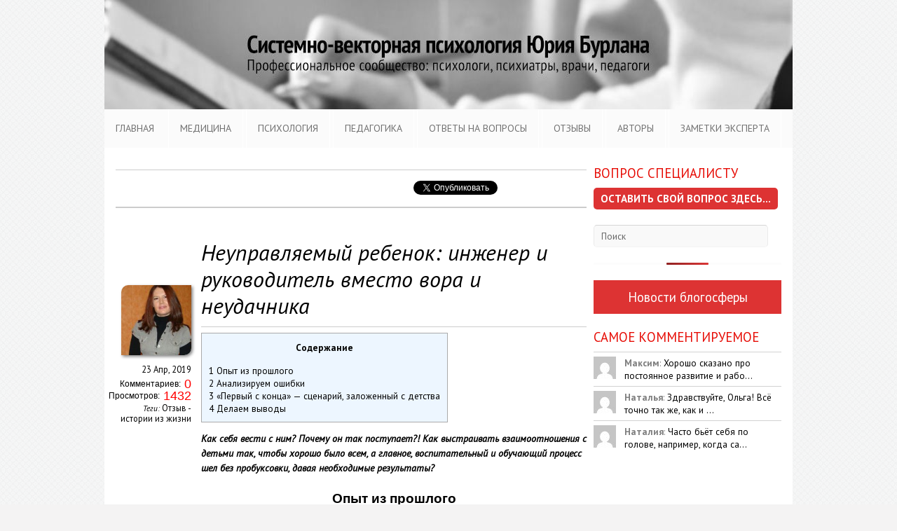

--- FILE ---
content_type: text/html; charset=UTF-8
request_url: https://svp.expert/istorii-iz-zhizni/neupravlyaemyj-rebenok-inzhener-i-rukovoditel-vmesto-vora-i-neudachnika/
body_size: 24231
content:
<!doctype html>
<html lang="ru-RU">
<head>
<meta name="google-site-verification" content="5cHdpFzxn3Q1owa1EQnzW3Kx4JyMf3GgEO2ONY6Qo5I" />
<meta name='yandex-verification' content='6a5a2a72c7e4dcde' />	
<a href="https://plus.google.com/114924553621009393304?rel=author"></a>
<meta charset="UTF-8" />
<meta name="viewport" content="width=device-width, initial-scale=1.0">
<link href="https://fonts.googleapis.com/css?family=PT+Sans:400,400italic,700&subset=latin,cyrillic" rel='stylesheet' type='text/css'>



<link rel="alternate" type="application/rss+xml" title="СВП Эксперт RSS Feed" href="https://svp.expert/feed/">
<link rel="shortcut icon" href="https://gorn.me/favicon.ico" type="image/x-icon" />
<script src="/wp-includes/js/jquery/jquery-1.9.1.min.js"></script>
<style type="text/css">
      #videoDiv { 
        margin-right: 3px;
      }
      #videoInfo {
        margin-left: 3px;
      }
    </style>
<!--script src="http://www.google.com/jsapi" type="text/javascript"></script>
    <script type="text/javascript">
      google.load("swfobject", "2.1");
    </script>    
    <script type="text/javascript">
      /*
       * Polling the player for information
       */
       
      // Update a particular HTML element with a new value
      function updateHTML(elmId, value) {
        document.getElementById(elmId).innerHTML = value;
      }
      
      // This function is called when an error is thrown by the player
      function onPlayerError(errorCode) {
        alert("An error occured of type:" + errorCode);
      }
      
      // This function is called when the player changes state
      function onPlayerStateChange(newState) {
        updateHTML("playerState", newState);
      }
      
      // This function is called when the player changes state
      function onPlayerStateChange2(newState) {
        updateHTML("playerState2", newState);
      }
      
       // This function is called when the player changes state
      function onPlayerStateChange3(newState) {
        updateHTML("playerState3", newState);
      }
      
      // Display information about the current state of the player
      function updatePlayerInfo() {
        // Also check that at least one function exists since when IE unloads the
        // page, it will destroy the SWF before clearing the interval.
        if(ytplayer && ytplayer.getDuration) {
          updateHTML("videoDuration", ytplayer.getDuration());
          updateHTML("videoCurrentTime", ytplayer.getCurrentTime());
          updateHTML("bytesTotal", ytplayer.getVideoBytesTotal());
          updateHTML("startBytes", ytplayer.getVideoStartBytes());
          updateHTML("bytesLoaded", ytplayer.getVideoBytesLoaded());
        }
      }
      
      // Display information about the current state of the player
      function updatePlayerInfo2() {
        if(ytplayer2 && ytplayer2.getDuration) {
          updateHTML("videoDuration2", ytplayer2.getDuration());
          updateHTML("videoCurrentTime2", ytplayer2.getCurrentTime());
          updateHTML("bytesTotal2", ytplayer2.getVideoBytesTotal());
          updateHTML("startBytes2", ytplayer2.getVideoStartBytes());
          updateHTML("bytesLoaded2", ytplayer2.getVideoBytesLoaded());
        }
      }
      
      function updatePlayerInfo3() {
        if(ytplayer3 && ytplayer3.getDuration) {
          updateHTML("videoDuration3", ytplayer3.getDuration());
          updateHTML("videoCurrentTime3", ytplayer3.getCurrentTime());
          updateHTML("bytesTotal3", ytplaye3.getVideoBytesTotal());
          updateHTML("startBytes3", ytplayer3.getVideoStartBytes());
          updateHTML("bytesLoaded3", ytplayer3.getVideoBytesLoaded());
        }
      }
      
      // This function is automatically called by the player once it loads
      function onYouTubePlayerReady(playerId) {
        // The player ID comes from the "playerapiid" parameter that was set
        // when the embedded player was loaded
        if(playerId == "player1") {
          ytplayer = document.getElementById("ytPlayer");
          // This causes the updatePlayerInfo function to be called every 250ms to
          // get fresh data from the player
          setInterval(updatePlayerInfo, 250);
          updatePlayerInfo();
          ytplayer.addEventListener("onStateChange", "onPlayerStateChange");
          ytplayer.addEventListener("onError", "onPlayerError");
        }
        else if(playerId == "player2") {
          ytplayer2 = document.getElementById("ytPlayer2");
          // This causes the updatePlayerInfo function to be called every 250ms to
          // get fresh data from the player
          setInterval(updatePlayerInfo2, 250);
          updatePlayerInfo2();
          ytplayer2.addEventListener("onStateChange", "onPlayerStateChange2");
          ytplayer2.addEventListener("onError", "onPlayerError");
        }
         else if(playerId == "player3") {
          ytplayer3 = document.getElementById("ytPlayer3");
          // This causes the updatePlayerInfo function to be called every 250ms to
          // get fresh data from the player
          setInterval(updatePlayerInfo3, 250);
          updatePlayerInfo3();
          ytplayer3.addEventListener("onStateChange", "onPlayerStateChange2");
          ytplayer3.addEventListener("onError", "onPlayerError");
        }
      }
      
      // The "main method" of this sample. Called when someone clicks "Run".
      function loadPlayer() {
        // The video to load
var videos = [
'aXtVnUtYgK4','WV4KhJF83ew','STnswondmEY','cGzT3_8wiiI','hZdHt5fIC4k','W_55fX-AyKc',
'XqVkks9mxmU','Wf-165A0c5I','5vBMwAktxIc','tEIkUZj_NJE','KsbBg1knZq8','J4fFh0ZwLF0',
'Jc60T90V0YA','1jq1dM2nbVk','BNU2Na89JEE','dsNslVC-uA4','BSEkUcAvsEo','1ZAU3-EiZ4s',
'1ZAU3-EiZ4s','TCk1plG0MsU','8CZo0UVBDzA','12L34hdIwEM','bCnYDBqERrs','ldhDZQrzAn0',
'jxbfyvMY0ws','SsMxTYXGg8g','EzOP5Olni5o','cQfSZHnNuEQ','ogPScRRU_pE','PSYi0B0VBp8',
'zTZTf5GeF38','Ht-7h0fr5jA','rcavOgvI2wk','BrOoQeVvTgM','wLJJnwkmB84','pdbYkL_vH3w',
'3I-UQz24Fo8','BAODlB1MQ94','P0PlSerZLJw','kjxaeBS1yWo','UWdhGprEc-Y','QQnTTvmjtF0',
'ivMH0yhc7jE','P9CKSYvlcO8','msTpegtjsIs','V4c_oDBDnS8','jNVdq9YP5L0','LjrvkVK-iSk',
'1vIUGjF1XZY','ilfwLUGb3Zo','LGPLM7mtWoc','Zg1ovARCHk8','2NH_aGiCx4g','6z9y9VdRs9U',
'-WM2YniwKlA','96SOPgUZz0U','_S4Or0cJfM4','xJDf1wf7K3s','bD1TC2BOwHE','YuWITgR-vxI',
'99ZqLQHzq-0','KUAFqHUHiFk','rbbiM-DRiMY','sKMtfcLM8Vg','tvGrb-3nRSw','owzVP5iFgOE',
'T4ZgzxwFfFU','qsLHZjH9UjU','auVldd170DQ','5n9wSH2Gkw4','DASldhgFqD8','BUPVisiCyGs',
'Xh6-XkveMvE','RPtWWZflDZ0','omeGe23JIio','exEEazfKtG4','254EUoh_A_c','KBPJdYFMu38',
'fvSP-0xzEi0','zqlGCiulcEw','wa2XHdbFSSc','VbMihmwJ99k','AUzfr_8mCiI','ILrCfE4uymQ',
'U1YXWJbyKnI','s-PLdaVC5Ds','dqJ2aby5Fww','kP0IwntzKqE','k3JF15kwuOg','Ctai2LTpZIA',
'tLxUBu1VEe8','QG8SvHbLrJw','Lut1_DMA4Es','jLwPx0Ao5Ew','HiOTyupLDqU','eDpdFfWKV0U',
'BOcMIwAFKRc','Q5Zdz5ckRjI','aS7OJhKvsNs','OEILXcApiDk','8TQt1gT9Mx8','JfPgDSVsdaI',
'Jhv2oEktClA','ysXFTMaHRBU','3IQW8-IoRXg','wdaO92cO97k','6F5Hxo82omE','zAeF7KZ2LJk',
'rCSPnv35DQk','1CUE1BdCAwo','onzT-ZutQek','DgmkxkTojZA','pVmfDT95Clg','SMeH4dk7MXc',
'x44Tx6MhnOU','7ro5yX80Vq0','KkSrqOb7gYI','FvTQJqHrs10','IPmGsZSOpyk','6F5Hxo82omE',
'rCSPnv35DQk','zAeF7KZ2LJk'
];
var video1 = Math.floor(Math.random()*videos.length);

var video2 = Math.floor(Math.random()*videos.length);

var video3 = Math.floor(Math.random()*videos.length);


        var videoID = videos[video1];
	delete videos[video1];
        // Lets Flash from another domain call JavaScript
        var params = { allowScriptAccess: "always" };
        // The element id of the Flash embed
        var atts = { id: "ytPlayer" };
        // All of the magic handled by SWFObject (http://code.google.com/p/swfobject/)
        swfobject.embedSWF("http://www.youtube.com/v/" + videoID + 
                           "?version=3&enablejsapi=1&playerapiid=player1", 
                           "videoDiv", "190", "170", "9", null, null, params, atts);
                           
        // Now do it all again with a different player
        var videoID2 = videos[video2];
	delete videos[video2];
        var params = { allowScriptAccess: "always" };
        var atts = { id: "ytPlayer2" };
        swfobject.embedSWF("http://www.youtube.com/v/" + videoID2 + 
                          "?version=3&enablejsapi=1&playerapiid=player2", 
                          "videoDiv2", "190", "170", "9", null, null, params, atts);
        
         // Now do it all again with a different player
        var videoID3 = videos[video3];
	delete videos[video3];
        var params = { allowScriptAccess: "always" };
        var atts = { id: "ytPlayer3" };
        swfobject.embedSWF("http://www.youtube.com/v/" + videoID3 + 
                          "?version=3&enablejsapi=1&playerapiid=playe32", 
                          "videoDiv3", "190", "170", "9", null, null, params, atts);
      }
      function _run() {
        loadPlayer();
      }
      google.setOnLoadCallback(_run);
    </script-->

<!-- media-queries.js -->
<!--[if lt IE 9]>
	<script src="http://css3-mediaqueries-js.googlecode.com/svn/trunk/css3-mediaqueries.js"></script>
<![endif]-->

<!-- html5.js -->
<!--[if lt IE 9]>
	<script src="http://html5shim.googlecode.com/svn/trunk/html5.js"></script>
<![endif]-->

<!-- wp_header -->

	<!-- This site is optimized with the Yoast SEO plugin v16.6.1 - https://yoast.com/wordpress/plugins/seo/ -->
	<title>Системно-векторная психология. Неуправляемый ребенок: инженер и руководитель вместо вора и неудачника</title>
	<meta name="robots" content="index, follow, max-snippet:-1, max-image-preview:large, max-video-preview:-1" />
	<link rel="canonical" href="https://svp.expert/istorii-iz-zhizni/neupravlyaemyj-rebenok-inzhener-i-rukovoditel-vmesto-vora-i-neudachnika/" />
	<meta property="og:locale" content="ru_RU" />
	<meta property="og:type" content="article" />
	<meta property="og:title" content="Системно-векторная психология. Неуправляемый ребенок: инженер и руководитель вместо вора и неудачника" />
	<meta property="og:description" content="Содержание1 Опыт из прошлого2 Анализируем ошибки3 «Первый с конца» — сценарий, заложенный с детства4 Делаем выводы Как себя вести с ним? Почему он так поступает?! Как выстраивать взаимоотношения с детьми так, чтобы хорошо было всем, а главное, воспитательный и обучающий процесс шел без пробуксовки, давая необходимые результаты? Опыт из прошлого ...Он бегал как неугомонный. Вокруг [&hellip;]" />
	<meta property="og:url" content="https://svp.expert/istorii-iz-zhizni/neupravlyaemyj-rebenok-inzhener-i-rukovoditel-vmesto-vora-i-neudachnika/" />
	<meta property="og:site_name" content="СВП Эксперт" />
	<meta property="article:published_time" content="2019-04-23T18:36:42+00:00" />
	<meta property="article:modified_time" content="2019-04-24T16:42:00+00:00" />
	<meta property="og:image" content="http://svp.expert/wp-content/uploads/2019/04/Neupravljaemyj-rebenok-inzhener-rukovoditel-vmesto-vora-i-neudachnika-1.jpg" />
	<meta name="twitter:label1" content="Написано автором" />
	<meta name="twitter:data1" content="Серебренникова Ольга Геннадьевна" />
	<script type="application/ld+json" class="yoast-schema-graph">{"@context":"https://schema.org","@graph":[{"@type":"WebSite","@id":"https://svp.expert/#website","url":"https://svp.expert/","name":"\u0421\u0412\u041f \u042d\u043a\u0441\u043f\u0435\u0440\u0442","description":"","potentialAction":[{"@type":"SearchAction","target":{"@type":"EntryPoint","urlTemplate":"https://svp.expert/?s={search_term_string}"},"query-input":"required name=search_term_string"}],"inLanguage":"ru-RU"},{"@type":"ImageObject","@id":"https://svp.expert/istorii-iz-zhizni/neupravlyaemyj-rebenok-inzhener-i-rukovoditel-vmesto-vora-i-neudachnika/#primaryimage","inLanguage":"ru-RU","url":"http://svp.expert/wp-content/uploads/2019/04/Neupravljaemyj-rebenok-inzhener-rukovoditel-vmesto-vora-i-neudachnika-1.jpg","contentUrl":"http://svp.expert/wp-content/uploads/2019/04/Neupravljaemyj-rebenok-inzhener-rukovoditel-vmesto-vora-i-neudachnika-1.jpg"},{"@type":"WebPage","@id":"https://svp.expert/istorii-iz-zhizni/neupravlyaemyj-rebenok-inzhener-i-rukovoditel-vmesto-vora-i-neudachnika/#webpage","url":"https://svp.expert/istorii-iz-zhizni/neupravlyaemyj-rebenok-inzhener-i-rukovoditel-vmesto-vora-i-neudachnika/","name":"\u0421\u0438\u0441\u0442\u0435\u043c\u043d\u043e-\u0432\u0435\u043a\u0442\u043e\u0440\u043d\u0430\u044f \u043f\u0441\u0438\u0445\u043e\u043b\u043e\u0433\u0438\u044f. \u041d\u0435\u0443\u043f\u0440\u0430\u0432\u043b\u044f\u0435\u043c\u044b\u0439 \u0440\u0435\u0431\u0435\u043d\u043e\u043a: \u0438\u043d\u0436\u0435\u043d\u0435\u0440 \u0438 \u0440\u0443\u043a\u043e\u0432\u043e\u0434\u0438\u0442\u0435\u043b\u044c \u0432\u043c\u0435\u0441\u0442\u043e \u0432\u043e\u0440\u0430 \u0438 \u043d\u0435\u0443\u0434\u0430\u0447\u043d\u0438\u043a\u0430","isPartOf":{"@id":"https://svp.expert/#website"},"primaryImageOfPage":{"@id":"https://svp.expert/istorii-iz-zhizni/neupravlyaemyj-rebenok-inzhener-i-rukovoditel-vmesto-vora-i-neudachnika/#primaryimage"},"datePublished":"2019-04-23T18:36:42+00:00","dateModified":"2019-04-24T16:42:00+00:00","author":{"@id":"https://svp.expert/#/schema/person/ccd9366333167e97fe61bce7883ad419"},"breadcrumb":{"@id":"https://svp.expert/istorii-iz-zhizni/neupravlyaemyj-rebenok-inzhener-i-rukovoditel-vmesto-vora-i-neudachnika/#breadcrumb"},"inLanguage":"ru-RU","potentialAction":[{"@type":"ReadAction","target":["https://svp.expert/istorii-iz-zhizni/neupravlyaemyj-rebenok-inzhener-i-rukovoditel-vmesto-vora-i-neudachnika/"]}]},{"@type":"BreadcrumbList","@id":"https://svp.expert/istorii-iz-zhizni/neupravlyaemyj-rebenok-inzhener-i-rukovoditel-vmesto-vora-i-neudachnika/#breadcrumb","itemListElement":[{"@type":"ListItem","position":1,"name":"\u0413\u043b\u0430\u0432\u043d\u0430\u044f \u0441\u0442\u0440\u0430\u043d\u0438\u0446\u0430","item":"https://svp.expert/"},{"@type":"ListItem","position":2,"name":"\u041d\u0435\u0443\u043f\u0440\u0430\u0432\u043b\u044f\u0435\u043c\u044b\u0439 \u0440\u0435\u0431\u0435\u043d\u043e\u043a: \u0438\u043d\u0436\u0435\u043d\u0435\u0440 \u0438 \u0440\u0443\u043a\u043e\u0432\u043e\u0434\u0438\u0442\u0435\u043b\u044c \u0432\u043c\u0435\u0441\u0442\u043e \u0432\u043e\u0440\u0430 \u0438 \u043d\u0435\u0443\u0434\u0430\u0447\u043d\u0438\u043a\u0430"}]},{"@type":"Person","@id":"https://svp.expert/#/schema/person/ccd9366333167e97fe61bce7883ad419","name":"\u0421\u0435\u0440\u0435\u0431\u0440\u0435\u043d\u043d\u0438\u043a\u043e\u0432\u0430 \u041e\u043b\u044c\u0433\u0430 \u0413\u0435\u043d\u043d\u0430\u0434\u044c\u0435\u0432\u043d\u0430","image":{"@type":"ImageObject","@id":"https://svp.expert/#personlogo","inLanguage":"ru-RU","url":"https://svp.expert/wp-content/uploads/2019/02/Serebrennikova-Olga-1-e1549359816207-150x150.jpg","contentUrl":"https://svp.expert/wp-content/uploads/2019/02/Serebrennikova-Olga-1-e1549359816207-150x150.jpg","caption":"\u0421\u0435\u0440\u0435\u0431\u0440\u0435\u043d\u043d\u0438\u043a\u043e\u0432\u0430 \u041e\u043b\u044c\u0433\u0430 \u0413\u0435\u043d\u043d\u0430\u0434\u044c\u0435\u0432\u043d\u0430"},"description":"\u041f\u0435\u0434\u0430\u0433\u043e\u0433-\u043f\u0441\u0438\u0445\u043e\u043b\u043e\u0433 \u0412 1998 \u0433. \u0437\u0430\u043a\u043e\u043d\u0447\u0438\u043b\u0430 \u0418\u0440\u043a\u0443\u0442\u0441\u043a\u0438\u0439 \u043f\u0435\u0434\u0430\u0433\u043e\u0433\u0438\u0447\u0435\u0441\u043a\u0438\u0439 \u043a\u043e\u043b\u043b\u0435\u0434\u0436 (\u043f\u043e\u0432\u044b\u0448\u0435\u043d\u043d\u044b\u0439 \u0443\u0440\u043e\u0432\u0435\u043d\u044c) \u043f\u043e \u0441\u043f\u0435\u0446\u0438\u0430\u043b\u044c\u043d\u043e\u0441\u0442\u0438 \u0440\u0430\u0431\u043e\u0442\u043d\u0438\u043a \u0434\u043e\u0448\u043a\u043e\u043b\u044c\u043d\u043e\u0433\u043e \u0443\u0447\u0440\u0435\u0436\u0434\u0435\u043d\u0438\u044f, \u043f\u0440\u0430\u043a\u0442\u0438\u0447\u0435\u0441\u043a\u0438\u0439 \u043f\u0441\u0438\u0445\u043e\u043b\u043e\u0433. \u0412 2001 \u0433. \u0437\u0430\u0432\u0435\u0440\u0448\u0438\u043b\u0430 \u043e\u0431\u0443\u0447\u0435\u043d\u0438\u0435 \u0432 \u0418\u0440\u043a\u0443\u0442\u0441\u043a\u043e\u043c \u0433\u043e\u0441\u0443\u0434\u0430\u0440\u0441\u0442\u0432\u0435\u043d\u043d\u043e\u043c \u043f\u0435\u0434\u0430\u0433\u043e\u0433\u0438\u0447\u0435\u0441\u043a\u043e\u043c \u0443\u043d\u0438\u0432\u0435\u0440\u0441\u0438\u0442\u0435\u0442\u0435 \u0441 \u043a\u0432\u0430\u043b\u0438\u0444\u0438\u043a\u0430\u0446\u0438\u0435\u0439 \u043f\u0440\u0435\u043f\u043e\u0434\u0430\u0432\u0430\u0442\u0435\u043b\u044c \u0434\u043e\u0448\u043a\u043e\u043b\u044c\u043d\u043e\u0439 \u043f\u0435\u0434\u0430\u0433\u043e\u0433\u0438\u043a\u0438 \u0438 \u043f\u0441\u0438\u0445\u043e\u043b\u043e\u0433\u0438\u0438. \u0411\u044b\u043b\u0430 \u0432\u043e\u0441\u043f\u0438\u0442\u0430\u0442\u0435\u043b\u0435\u043c \u0432 \u0434\u0435\u0442\u0441\u043a\u043e\u043c \u0441\u0430\u0434\u0443 \u043e\u043f\u0440\u0435\u0434\u0435\u043b\u0435\u043d\u043d\u043e\u0435 \u0432\u0440\u0435\u043c\u044f. \u041d\u0430\u0447\u0438\u043d\u0430\u044f \u0441 2003 \u043f\u043e 2012 \u0433\u043e\u0434 \u0440\u0430\u0431\u043e\u0442\u0430\u043b\u0430 \u0432 \u0441\u0444\u0435\u0440\u0435 \u0434\u0438\u0437\u0430\u0439\u043d\u0430 \u0438\u043d\u0442\u0435\u0440\u044c\u0435\u0440\u043e\u0432 \u0438 \u043f\u0440\u043e\u0434\u0430\u0436 \u043c\u0435\u0431\u0435\u043b\u0438. \u0417\u043d\u0430\u043a\u043e\u043c\u0441\u0442\u0432\u043e \u0441 \u0441\u0438\u0441\u0442\u0435\u043c\u043d\u043e-\u0432\u0435\u043a\u0442\u043e\u0440\u043d\u043e\u0439 \u043f\u0441\u0438\u0445\u043e\u043b\u043e\u0433\u0438\u0435\u0439 \u042e\u0440\u0438\u044f \u0411\u0443\u0440\u043b\u0430\u043d\u0430 \u0431\u044b\u043b\u043e \u0434\u043b\u044f \u043c\u0435\u043d\u044f \u043a\u0430\u043a \u0441\u043f\u0430\u0441\u0430\u0442\u0435\u043b\u044c\u043d\u044b\u0439 \u043a\u0440\u0443\u0433 \u0434\u043b\u044f \u0443\u0442\u043e\u043f\u0430\u044e\u0449\u0435\u0433\u043e. \u042f \u0432\u043f\u0435\u0440\u0432\u044b\u0435 \u043f\u043e\u0447\u0443\u0432\u0441\u0442\u0432\u043e\u0432\u0430\u043b\u0430 \u043d\u0435\u0437\u0440\u0438\u043c\u0443\u044e \u043f\u043e\u043c\u043e\u0449\u044c \u0441\u043e \u0441\u0442\u043e\u0440\u043e\u043d\u044b \u0432 \u0440\u0435\u0448\u0435\u043d\u0438\u0438 \u043d\u0430\u043a\u043e\u043f\u0438\u0432\u0448\u0438\u0445\u0441\u044f \u043f\u0441\u0438\u0445\u043e\u043b\u043e\u0433\u0438\u0447\u0435\u0441\u043a\u0438\u0445 \u0438 \u043f\u0441\u0438\u0445\u0438\u0447\u0435\u0441\u043a\u0438\u0445 \u043f\u0440\u043e\u0431\u043b\u0435\u043c \u043b\u0438\u0447\u043d\u043e\u0441\u0442\u043d\u043e\u0433\u043e \u0445\u0430\u0440\u0430\u043a\u0442\u0435\u0440\u0430. \u0412 2018 \u0433\u043e\u0434\u0443 \u043f\u0440\u043e\u0448\u043b\u0430 \u043f\u043e\u043b\u043d\u044b\u0439 \u043a\u0443\u0440\u0441 1 \u0443\u0440\u043e\u0432\u043d\u044f, \u0447\u0430\u0441\u0442\u0438\u0447\u043d\u043e 2 \u0443\u0440\u043e\u0432\u0435\u043d\u044c.","sameAs":["http://svp.expert/avtory/serebrennikova-olga-gennadevna/"],"url":"https://svp.expert/author/ogserebrennikova/"}]}</script>
	<!-- / Yoast SEO plugin. -->


<link rel='dns-prefetch' href='//maps.google.com' />
<link rel='dns-prefetch' href='//platform-api.sharethis.com' />
<link rel='dns-prefetch' href='//fonts.googleapis.com' />
<link rel='dns-prefetch' href='//s.w.org' />
<link rel="alternate" type="application/rss+xml" title="СВП Эксперт &raquo; Лента" href="https://svp.expert/feed/" />
<link rel="alternate" type="application/rss+xml" title="СВП Эксперт &raquo; Лента комментариев" href="https://svp.expert/comments/feed/" />
<link rel="alternate" type="application/rss+xml" title="СВП Эксперт &raquo; Лента комментариев к &laquo;Неуправляемый ребенок: инженер и руководитель вместо вора и неудачника&raquo;" href="https://svp.expert/istorii-iz-zhizni/neupravlyaemyj-rebenok-inzhener-i-rukovoditel-vmesto-vora-i-neudachnika/feed/" />
		<script type="text/javascript">
			window._wpemojiSettings = {"baseUrl":"https:\/\/s.w.org\/images\/core\/emoji\/13.0.1\/72x72\/","ext":".png","svgUrl":"https:\/\/s.w.org\/images\/core\/emoji\/13.0.1\/svg\/","svgExt":".svg","source":{"concatemoji":"https:\/\/svp.expert\/wp-includes\/js\/wp-emoji-release.min.js"}};
			!function(e,a,t){var n,r,o,i=a.createElement("canvas"),p=i.getContext&&i.getContext("2d");function s(e,t){var a=String.fromCharCode;p.clearRect(0,0,i.width,i.height),p.fillText(a.apply(this,e),0,0);e=i.toDataURL();return p.clearRect(0,0,i.width,i.height),p.fillText(a.apply(this,t),0,0),e===i.toDataURL()}function c(e){var t=a.createElement("script");t.src=e,t.defer=t.type="text/javascript",a.getElementsByTagName("head")[0].appendChild(t)}for(o=Array("flag","emoji"),t.supports={everything:!0,everythingExceptFlag:!0},r=0;r<o.length;r++)t.supports[o[r]]=function(e){if(!p||!p.fillText)return!1;switch(p.textBaseline="top",p.font="600 32px Arial",e){case"flag":return s([127987,65039,8205,9895,65039],[127987,65039,8203,9895,65039])?!1:!s([55356,56826,55356,56819],[55356,56826,8203,55356,56819])&&!s([55356,57332,56128,56423,56128,56418,56128,56421,56128,56430,56128,56423,56128,56447],[55356,57332,8203,56128,56423,8203,56128,56418,8203,56128,56421,8203,56128,56430,8203,56128,56423,8203,56128,56447]);case"emoji":return!s([55357,56424,8205,55356,57212],[55357,56424,8203,55356,57212])}return!1}(o[r]),t.supports.everything=t.supports.everything&&t.supports[o[r]],"flag"!==o[r]&&(t.supports.everythingExceptFlag=t.supports.everythingExceptFlag&&t.supports[o[r]]);t.supports.everythingExceptFlag=t.supports.everythingExceptFlag&&!t.supports.flag,t.DOMReady=!1,t.readyCallback=function(){t.DOMReady=!0},t.supports.everything||(n=function(){t.readyCallback()},a.addEventListener?(a.addEventListener("DOMContentLoaded",n,!1),e.addEventListener("load",n,!1)):(e.attachEvent("onload",n),a.attachEvent("onreadystatechange",function(){"complete"===a.readyState&&t.readyCallback()})),(n=t.source||{}).concatemoji?c(n.concatemoji):n.wpemoji&&n.twemoji&&(c(n.twemoji),c(n.wpemoji)))}(window,document,window._wpemojiSettings);
		</script>
		<style type="text/css">
img.wp-smiley,
img.emoji {
	display: inline !important;
	border: none !important;
	box-shadow: none !important;
	height: 1em !important;
	width: 1em !important;
	margin: 0 .07em !important;
	vertical-align: -0.1em !important;
	background: none !important;
	padding: 0 !important;
}
</style>
	<link rel='stylesheet' id='wp-block-library-css'  href='https://svp.expert/wp-includes/css/dist/block-library/style.min.css' type='text/css' media='all' />
<link rel='stylesheet' id='bh_related_post_jcarousel_css-css'  href='https://svp.expert/wp-content/plugins/bh-related-post/lib/jcarousel.responsive.css' type='text/css' media='all' />
<link rel='stylesheet' id='contact-form-7-css'  href='https://svp.expert/wp-content/plugins/contact-form-7/includes/css/styles.css' type='text/css' media='all' />
<link rel='stylesheet' id='toc-screen-css'  href='https://svp.expert/wp-content/plugins/table-of-contents-plus/screen.min.css' type='text/css' media='all' />
<link rel='stylesheet' id='ppress-frontend-css'  href='https://svp.expert/wp-content/plugins/wp-user-avatar/assets/css/frontend.min.css' type='text/css' media='all' />
<link rel='stylesheet' id='ppress-flatpickr-css'  href='https://svp.expert/wp-content/plugins/wp-user-avatar/assets/flatpickr/flatpickr.min.css' type='text/css' media='all' />
<link rel='stylesheet' id='ppress-select2-css'  href='https://svp.expert/wp-content/plugins/wp-user-avatar/assets/select2/select2.min.css' type='text/css' media='all' />
<link rel='stylesheet' id='YoutubeShortcodeMargenn-css'  href='https://svp.expert/wp-content/plugins/youtube-shortcode/youtube-shortcode.css' type='text/css' media='all' />
<link rel='stylesheet' id='wordpress-popular-posts-css-css'  href='https://svp.expert/wp-content/plugins/wordpress-popular-posts/assets/css/wpp.css' type='text/css' media='all' />
<link rel='stylesheet' id='themify-shortcodes-css'  href='https://svp.expert/wp-content/themes/elemin/themify/css/shortcodes.css' type='text/css' media='all' />
<link rel='stylesheet' id='themify-styles-css'  href='https://svp.expert/wp-content/themes/elemin-child-gorn/style.css' type='text/css' media='all' />
<link rel='stylesheet' id='themify-media-quries-css'  href='https://svp.expert/wp-content/themes/elemin/media-queries.css' type='text/css' media='all' />
<link rel='stylesheet' id='pretty-photo-css'  href='https://svp.expert/wp-content/themes/elemin/prettyPhoto.css' type='text/css' media='all' />
<link rel='stylesheet' id='google-fonts-css' href="https://fonts.googleapis.com/css?family=OFL+Sorts+Mill+Goudy+TT%3Aregular%2Citalic" type='text/css' media='all' />
<link rel='stylesheet' id='social-likes-css'  href='https://svp.expert/wp-content/themes/elemin/themify/css/social-likes.css' type='text/css' media='all' />
<link rel="https://api.w.org/" href="https://svp.expert/wp-json/" /><link rel="alternate" type="application/json" href="https://svp.expert/wp-json/wp/v2/posts/16291" /><link rel="EditURI" type="application/rsd+xml" title="RSD" href="https://svp.expert/xmlrpc.php?rsd" />
<link rel="wlwmanifest" type="application/wlwmanifest+xml" href="https://svp.expert/wp-includes/wlwmanifest.xml" /> 
<link rel='shortlink' href='https://svp.expert/?p=16291' />
<link rel="alternate" type="application/json+oembed" href="https://svp.expert/wp-json/oembed/1.0/embed?url=https%3A%2F%2Fsvp.expert%2Fistorii-iz-zhizni%2Fneupravlyaemyj-rebenok-inzhener-i-rukovoditel-vmesto-vora-i-neudachnika%2F" />
<link rel="alternate" type="text/xml+oembed" href="https://svp.expert/wp-json/oembed/1.0/embed?url=https%3A%2F%2Fsvp.expert%2Fistorii-iz-zhizni%2Fneupravlyaemyj-rebenok-inzhener-i-rukovoditel-vmesto-vora-i-neudachnika%2F&#038;format=xml" />

  <meta charset="utf-8">
  <meta name="viewport" content="width=device-width, initial-scale=1">

  <meta name="mobileapp:title" content="Системно-векторная психология">
  <meta name="mobileapp:author" content="Мобильное приложение">
  <meta name="mobileapp:price" content="БЕСПЛАТНО">
  <meta name="mobileapp:price-suffix-apple" content=" - в App Store">
  <meta name="mobileapp:price-suffix-google" content=" - в Google Play">
  <meta name="mobileapp:icon-apple" content="https://www.yburlan.ru/misc/app-images/images/icons/icon-384x384.png">
  <meta name="mobileapp:icon-google" content="https://www.yburlan.ru/misc/app-images/images/icons/icon-384x384.png">
  <meta name="mobileapp:button" content="Открыть">
  <meta name="mobileapp:button-url-apple" content="">
  <meta name="mobileapp:button-url-google" content="https://app.appsflyer.com/ru.yburlan.agrikhno?pid=smartbanner-svpexpert&c=redirect">
  <meta name="mobileapp:enabled-platforms" content="android">
  <meta name="mobileapp:hide-ttl" content="21600000">
  <!--<meta name="mobileapp:hide-path" content="/">-->
  <!--<meta name="mobileapp:disable-positioning" content="true">-->
  <!-- Enable for all platforms -->
  <!--<meta name="mobileapp:include-user-agent-regex" content=".*">-->
  <meta name="mobileapp:custom-design-modifier" content="ios">
  <link rel="stylesheet" href="https://www.yburlan.ru/misc/mobileapp/mobileapp.css">
  <script src="https://www.yburlan.ru/misc/mobileapp/mobileapp.js"></script>

<script type="text/javascript">
	window._wp_rp_static_base_url = 'https://wprp.zemanta.com/static/';
	window._wp_rp_wp_ajax_url = "https://svp.expert/wp-admin/admin-ajax.php";
	window._wp_rp_plugin_version = '3.6.4';
	window._wp_rp_post_id = '16291';
	window._wp_rp_num_rel_posts = '5';
	window._wp_rp_thumbnails = true;
	window._wp_rp_post_title = '%D0%9D%D0%B5%D1%83%D0%BF%D1%80%D0%B0%D0%B2%D0%BB%D1%8F%D0%B5%D0%BC%D1%8B%D0%B9+%D1%80%D0%B5%D0%B1%D0%B5%D0%BD%D0%BE%D0%BA%3A+%D0%B8%D0%BD%D0%B6%D0%B5%D0%BD%D0%B5%D1%80+%D0%B8+%D1%80%D1%83%D0%BA%D0%BE%D0%B2%D0%BE%D0%B4%D0%B8%D1%82%D0%B5%D0%BB%D1%8C+%D0%B2%D0%BC%D0%B5%D1%81%D1%82%D0%BE+%D0%B2%D0%BE%D1%80%D0%B0+%D0%B8+%D0%BD%D0%B5%D1%83%D0%B4%D0%B0%D1%87%D0%BD%D0%B8%D0%BA%D0%B0';
	window._wp_rp_post_tags = ['%3F%3F%3F%3F%3F+-+%3F%3F%3F%3F%3F%3F%3F+%3F', '%3F%3F%3F%3F%3F%3F%3F+%3F%3F+%3F%3F%3F%3F%3F', 'titl', 'center', 'alt', 'h2'];
	window._wp_rp_promoted_content = true;
</script>
<link rel="stylesheet" href="https://svp.expert/wp-content/plugins/wordpress-23-related-posts-plugin/static/themes/vertical-m.css?version=3.6.4" />
        <style>
            @-webkit-keyframes bgslide {
                from {
                    background-position-x: 0;
                }
                to {
                    background-position-x: -200%;
                }
            }

            @keyframes bgslide {
                    from {
                        background-position-x: 0;
                    }
                    to {
                        background-position-x: -200%;
                    }
            }

            .wpp-widget-placeholder {
                margin: 0 auto;
                width: 60px;
                height: 3px;
                background: #dd3737;
                background: -webkit-gradient(linear, left top, right top, from(#dd3737), color-stop(10%, #571313), to(#dd3737));
                background: linear-gradient(90deg, #dd3737 0%, #571313 10%, #dd3737 100%);
                background-size: 200% auto;
                border-radius: 3px;
                -webkit-animation: bgslide 1s infinite linear;
                animation: bgslide 1s infinite linear;
            }
        </style>
        

<style type="text/css">/* No Values in the Database */</style>



<!-- custom css -->

<style type='text/css'></style><script>
(function() {
	(function (i, s, o, g, r, a, m) {
		i['GoogleAnalyticsObject'] = r;
		i[r] = i[r] || function () {
				(i[r].q = i[r].q || []).push(arguments)
			}, i[r].l = 1 * new Date();
		a = s.createElement(o),
			m = s.getElementsByTagName(o)[0];
		a.async = 1;
		a.src = g;
		m.parentNode.insertBefore(a, m)
	})(window, document, 'script', 'https://google-analytics.com/analytics.js', 'ga');

	ga('create', 'UA-52373828-2', 'auto');
			ga('send', 'pageview');
	})();
</script>
<script type='text/javascript' src='https://svp.expert/wp-includes/js/jquery/jquery.min.js' id='jquery-core-js'></script>
<script type='text/javascript' src='https://svp.expert/wp-includes/js/jquery/jquery-migrate.min.js' id='jquery-migrate-js'></script>

<script src="https://apis.google.com/js/platform.js" async defer>
{"lang": "ru"}
</script>
<script type="text/javascript" src="//vk.com/js/api/openapi.js?121"></script>

<script type="text/javascript">
  VK.init({apiId: 4437569, onlyWidgets: true});
</script>

</head>

<body class="post-template-default single single-post postid-16291 single-format-standard">

<div id="pagewrap">

	<header id="header">

		<hgroup>
						<a href="https://svp.expert/"><img src="/wp-content/themes/elemin/images/logo.jpg" alt="СВП Эксперт" id="site-logo"></a>

		</hgroup>

		

		<nav>
		<ul id="main-nav" class="main-nav"><li id="menu-item-3309" class="menu-item menu-item-type-custom menu-item-object-custom menu-item-home menu-item-3309"><a title="Отзывы специалистов о системно векторной психологии" href="https://svp.expert/">Главная</a></li>
<li id="menu-item-5086" class="menu-item menu-item-type-taxonomy menu-item-object-category menu-item-has-children menu-item-5086"><a href="https://svp.expert/medicina/">Медицина</a>
<ul class="sub-menu">
	<li id="menu-item-5309" class="menu-item menu-item-type-custom menu-item-object-custom menu-item-5309"><a href="https://svp.expert/tag/sluchaj-iz-praktiki/">Случай из практики</a></li>
	<li id="menu-item-5310" class="menu-item menu-item-type-custom menu-item-object-custom menu-item-5310"><a href="https://svp.expert/tag/psixosomatika-medicina/">Психосоматика</a></li>
	<li id="menu-item-5311" class="menu-item menu-item-type-custom menu-item-object-custom menu-item-5311"><a href="https://svp.expert/tag/eksklyuziv/">Эксклюзив</a></li>
</ul>
</li>
<li id="menu-item-5083" class="menu-item menu-item-type-taxonomy menu-item-object-category menu-item-has-children menu-item-5083"><a href="https://svp.expert/psixologiya/">Психология</a>
<ul class="sub-menu">
	<li id="menu-item-5302" class="menu-item menu-item-type-custom menu-item-object-custom menu-item-5302"><a href="https://svp.expert/tag/mne-ploxo/">Мне плохо</a></li>
	<li id="menu-item-5303" class="menu-item menu-item-type-custom menu-item-object-custom menu-item-5303"><a href="https://svp.expert/tag/samopoznanie/">Самопознание</a></li>
	<li id="menu-item-5304" class="menu-item menu-item-type-custom menu-item-object-custom menu-item-5304"><a href="https://svp.expert/tag/psixosomatika-psixologiya/">Психосоматика</a></li>
	<li id="menu-item-5305" class="menu-item menu-item-type-custom menu-item-object-custom menu-item-5305"><a href="https://svp.expert/tag/otnosheniya-i-semya-psixologiya/">Отношения и семья</a></li>
	<li id="menu-item-5306" class="menu-item menu-item-type-custom menu-item-object-custom menu-item-5306"><a href="https://svp.expert/tag/karera-professiya-dengi/">Карьера Профессия Деньги</a></li>
	<li id="menu-item-5307" class="menu-item menu-item-type-custom menu-item-object-custom menu-item-5307"><a href="https://svp.expert/tag/vsyo-o-detyax-psixologiya/">Всё о детях</a></li>
	<li id="menu-item-5308" class="menu-item menu-item-type-custom menu-item-object-custom menu-item-5308"><a href="https://svp.expert/tag/eksklyuziv-psixologiya/">Эксклюзив</a></li>
</ul>
</li>
<li id="menu-item-5084" class="menu-item menu-item-type-taxonomy menu-item-object-category menu-item-5084"><a href="https://svp.expert/pedagogika/">Педагогика</a></li>
<li id="menu-item-5082" class="menu-item menu-item-type-taxonomy menu-item-object-category menu-item-has-children menu-item-5082"><a href="https://svp.expert/otvety-na-voprosy/">Ответы на вопросы</a>
<ul class="sub-menu">
	<li id="menu-item-5296" class="menu-item menu-item-type-custom menu-item-object-custom menu-item-5296"><a href="https://svp.expert/tag/mne-ploxo-otvety/">Мне плохо</a></li>
	<li id="menu-item-5297" class="menu-item menu-item-type-custom menu-item-object-custom menu-item-5297"><a href="https://svp.expert/tag/psixosomatika-otvety/">Психосоматика</a></li>
	<li id="menu-item-5298" class="menu-item menu-item-type-custom menu-item-object-custom menu-item-5298"><a href="https://svp.expert/tag/samopoznanie-otvety/">Самопознание</a></li>
	<li id="menu-item-5299" class="menu-item menu-item-type-custom menu-item-object-custom menu-item-5299"><a href="https://svp.expert/tag/otnoshenie-i-semya-otvety/">Отношения и семья</a></li>
	<li id="menu-item-5300" class="menu-item menu-item-type-custom menu-item-object-custom menu-item-5300"><a href="https://svp.expert/tag/karera-professiya-dengi-otvety/">Карьера Профессия Деньги</a></li>
	<li id="menu-item-5301" class="menu-item menu-item-type-custom menu-item-object-custom menu-item-5301"><a href="https://svp.expert/tag/deti-otvety/">Дети</a></li>
</ul>
</li>
<li id="menu-item-8000" class="menu-item menu-item-type-custom menu-item-object-custom menu-item-has-children menu-item-8000"><a href="https://svp.expert/vrachi-psixiatry-o-yurie-burlane-i-sistemno-vektornoj-psixologii/">ОТЗЫВЫ</a>
<ul class="sub-menu">
	<li id="menu-item-8002" class="menu-item menu-item-type-custom menu-item-object-custom menu-item-8002"><a href="https://svp.expert/vrachi-psixiatry-o-yurie-burlane-i-sistemno-vektornoj-psixologii/">Отзывы профессионалов</a></li>
	<li id="menu-item-8001" class="menu-item menu-item-type-taxonomy menu-item-object-category current-post-ancestor current-menu-parent current-post-parent menu-item-8001"><a href="https://svp.expert/istorii-iz-zhizni/">Истории из жизни</a></li>
</ul>
</li>
<li id="menu-item-3046" class="menu-item menu-item-type-taxonomy menu-item-object-category menu-item-has-children menu-item-3046"><a title="Биография и резюме системно векторных психологов" href="https://svp.expert/avtory/">Авторы</a>
<ul class="sub-menu">
	<li id="menu-item-3045" class="menu-item menu-item-type-taxonomy menu-item-object-category menu-item-3045"><a title="Врачи Системно-векторной психологии" href="https://svp.expert/vrachi/">Врачи</a></li>
	<li id="menu-item-3049" class="menu-item menu-item-type-taxonomy menu-item-object-category menu-item-3049"><a title="Тесты и статьи психологов от системно-векторной психологии" href="https://svp.expert/psixologi/">Психологи</a></li>
	<li id="menu-item-3047" class="menu-item menu-item-type-taxonomy menu-item-object-category menu-item-3047"><a title="Наблюдения педагогов системно векторной психологии Юрия Бурлана" href="https://svp.expert/pedagogi/">Педагоги</a></li>
</ul>
</li>
<li id="menu-item-16143" class="menu-item menu-item-type-taxonomy menu-item-object-category menu-item-16143"><a href="https://svp.expert/zametki-eksperta/">Заметки эксперта</a></li>
</ul>
		</nav>


	</header>
	<!-- /header -->
	
	<div id="body" class="clearfix"> 
<script>
$(document).ready(function(){
$('#nextvideo').after("<h3>Видеоблог</h3><table><tr><td><div id='videoDiv'>Loading...</div></td><td><div id='videoDiv2'>Loading...</div></td><td><div id='videoDiv3'>Loading...</div></td></tr></table><br />");
});
</script>		
		
	<!-- layout-container -->
	<div id="layout" class="clearfix sidebar1">
	
		<!-- content -->
		<div id="content" class="list-post">
<div class="social-list-holder" style="padding-top: 15px;padding-bottom: 3px;border-top: 1px solid #cccccc;
border-bottom: 2px solid #cccccc;margin-bottom: 45px;margin-top: 6px;">
        <ul class="social-list">
            <li class="vk-like-wd" style="width:170px;">
                <div id="vk_like"></div>
                <script type="text/javascript">
                VK.Widgets.Like("vk_like", {type: "button", pageImage: ""});
                </script>
            </li>
            <li class="fb-like-wd">
                <div id="fb_like_footer">
                <iframe src="//www.facebook.com/plugins/like.php?href=http%3A%2F%2Fsvp.expert%2Fistorii-iz-zhizni%2Fneupravlyaemyj-rebenok-inzhener-i-rukovoditel-vmesto-vora-i-neudachnika%2F;send=false&amp;layout=button_count&amp;appId=540995856022674&amp;width=140&amp;show_faces=false&amp;action=like&amp;colorscheme=light&amp;font&amp;height=24" scrolling="no" frameborder="0" style="border:none; overflow:hidden; width:120px; height:24px;" allowtransparency="true"></iframe>
                </div>
            </li>
            <li class="g-plus-like-wd" style="width: 68px">
				<div class="g-plusone"></div>
            </li>
            <li class="ok-like-wd">
                <div id="ok_shareWidget"></div>
                <script>
                !function (d, id, did, st) {
                  var js = d.createElement("script");
                  js.src = "https://connect.ok.ru/connect.js";
                  js.onload = js.onreadystatechange = function () {
                  if (!this.readyState || this.readyState == "loaded" || this.readyState == "complete") {
                    if (!this.executed) {
                      this.executed = true;
                      setTimeout(function () {
                        OK.CONNECT.insertShareWidget(id,did,st);
                      }, 0);
                    }
                  }};
                  d.documentElement.appendChild(js);
                }(document,"ok_shareWidget","http%3A%2F%2Fsvp.expert%2Fistorii-iz-zhizni%2Fneupravlyaemyj-rebenok-inzhener-i-rukovoditel-vmesto-vora-i-neudachnika%2F","{width:170,height:30,st:'straight',sz:20,ck:3}");
                </script>
            </li>
            <li class="tw-like-wd">
                <a href="https://twitter.com/share" class="twitter-share-button">Tweet</a>
                <script>
                    !function(d,s,id) {
                        var js,fjs=d.getElementsByTagName(s)[0],
                            p=/^http:/.test(d.location)?'http':'https';
                        if(!d.getElementById(id)) {                           
                            js=d.createElement(s);
                            js.id=id;
                            js.src=p+'://platform.twitter.com/widgets.js';
                            fjs.parentNode.insertBefore(js,fjs);
                        }
                    } (document, 'script', 'twitter-wjs');
                </script>
            </li>
        </ul>
    </div>
																														
									
	
<!-- post -->
<article id="post-16291" class="post clearfix post-16291 type-post status-publish format-standard hentry category-istorii-iz-zhizni tag-otzyv-istorii-iz-zhizni">
	
						
	<!-- <span class="post-icon"></span> -->
	<!-- /post-icon -->

	<!-- post-title -->
										<h1 class="post-title">Неуправляемый ребенок: инженер и руководитель вместо вора и неудачника</h1>
						<hr>
				<!-- /post-title -->
	
		
	
	
<!-- post-image -->

											   
	
<!-- /post-image -->

<!-- post-content -->
<div class="post-content">
			
		<div id="toc_container" class="toc_light_blue no_bullets"><p class="toc_title">Содержание</p><ul class="toc_list"><li><a href="#i">1 Опыт из прошлого</a></li><li><a href="#i-2">2 Анализируем ошибки</a></li><li><a href="#i-3">3 «Первый с конца» — сценарий, заложенный с детства</a></li><li><a href="#i-4">4 Делаем выводы</a></li></ul></div>
<p><strong><em>Как себя вести с ним? Почему он так поступает?! Как выстраивать взаимоотношения с детьми так, чтобы хорошо было всем, а главное, воспитательный и обучающий процесс шел без пробуксовки, давая необходимые результаты?</em></strong></p>
<h2 style="text-align: center;"><span id="i">Опыт из прошлого</span></h2>
<p>...Он бегал как неугомонный. Вокруг него кипели страсти. Гроза и предводитель всех ребят. А еще он убегал со двора. Мальчишка из моей группы, старшей группы детского сада. Когда мы с сестрой, получив заветные дипломы, пришли трудоустраиваться в дошкольное учреждение, мы и подумать не могли, что столкнемся с таким сложным явлением в лице мальчика Миши.</p>
<p><img loading="lazy" class="aligncenter wp-image-16292 size-full" title="картинка Неуправляемый ребенок" src="https://svp.expert/wp-content/uploads/2019/04/Neupravljaemyj-rebenok-inzhener-rukovoditel-vmesto-vora-i-neudachnika-1.jpg" alt="фото Неуправляемый ребенок" width="720" height="350" srcset="https://svp.expert/wp-content/uploads/2019/04/Neupravljaemyj-rebenok-inzhener-rukovoditel-vmesto-vora-i-neudachnika-1.jpg 720w, https://svp.expert/wp-content/uploads/2019/04/Neupravljaemyj-rebenok-inzhener-rukovoditel-vmesto-vora-i-neudachnika-1-300x146.jpg 300w" sizes="(max-width: 720px) 100vw, 720px" /></p>
<p>Надежды были самые радужные. Заведующая благостно, на «блюдце с голубой каемкой» сразу определила нам старшую группу. До нас у ребят не было ни одного воспитателя при положенных двух по штату. Группа непостижимым образом переходила из рук в руки, не задерживаясь ни в чьих крепких объятиях. Временные люди отрабатывали часы работы как трудовую повинность. Наше своевременное появление было как никогда кстати, и детский коллектив приобрел сразу двух педагогов с желанием трудиться и набираться опыта. Не тут-то было!</p>
<p>Миша сразу заявил о себе. События стремительно развивались по негативному сценарию. Наши ежедневные усилия разбивались о стену непонимания мальчика. Мозг мучительно соображал — что не так? Обычно в рассуждениях я приходила к выводу: <em>«Пацан — оторви да выбрось, нам просто не повезло!»</em></p>
<p>Педагогический процесс не клеился, постоянно приходилось решать конфликтные ситуации, срыв занятий был практически ежедневным. Дело доходило до того, что приходилось бегать за Мишей из группы в раздевалку и обратно, пытаясь усмирить его. И вот я уже лечу через стул услужливо подброшенный Мишей, пребольно ударив ногу. Привлечение педколлектива, директора сада и родителей сложившуюся картину не меняло. Как говорится: <em>«Спасение утопающих — дело рук самих утопающих!»</em></p>
<h3 style="text-align: center;"><span id="i-2">Анализируем ошибки</span></h3>
<p>Имея на руках бесценные знания тренинга «Системно-векторная психология» Юрия Бурлана, вкупе с базовым психолого-педагогическим образованием, с такой ситуацией можно было бы успешно разобраться и нивелировать отрицательные моменты.</p>
<p>Герой нашего повествования — яркий представитель <a href="https://www.yburlan.ru/biblioteka/kozhniy-vektor" target="_blank" rel="noopener noreferrer">Кожного вектора</a>. Врожденная огромная амплитуда двигательной активности таких детей сравнима с бедствием вселенского масштаба. Именно этим ребятам уготован диагноз — «гиперактивность» при некомпетентном развитии их психофизических свойств.</p>
<p>Идеальным условием для них будет четко обозначенный режим дня. Разумное и действенное ограничение ребенка родителями выработают в нем такие полезные навыки, как способность планировать свой день, ставить перед собой цели и достигать их. Неуемную энергию, повышенную активность маленького кожника можно направить совсем в иное русло. И здесь на помощь придут спортивные секции с соревновательным эффектом — бег, плавание, конькобежный спорт, катание на лыжах, велоспорт, стрельба из лука.</p>
<p>Кожные свойства — это еще и прекрасное чувство ритма, гибкость, подвижность. Смело отдавайте малыша в танцевальные кружки любого толка, это разовьет его природные данные, и у него все меньше будет оставаться времени на бесполезное времяпрепровождение и асоциальное поведение, беспокоящее всех.</p>
<p><img loading="lazy" class="aligncenter wp-image-16293 size-full" title="фото Неуправляемый ребенок инженер и руководитель" src="https://svp.expert/wp-content/uploads/2019/04/Neupravljaemyj-rebenok-inzhener-rukovoditel-vmesto-vora-i-neudachnika-2.jpg" alt="картинка Неуправляемый ребенок инженер и руководитель" width="720" height="350" srcset="https://svp.expert/wp-content/uploads/2019/04/Neupravljaemyj-rebenok-inzhener-rukovoditel-vmesto-vora-i-neudachnika-2.jpg 720w, https://svp.expert/wp-content/uploads/2019/04/Neupravljaemyj-rebenok-inzhener-rukovoditel-vmesto-vora-i-neudachnika-2-300x146.jpg 300w" sizes="(max-width: 720px) 100vw, 720px" /></p>
<p><strong>На заметку!</strong> Снижение двигательной активности, монотония дня, отсутствие новизны в делах и событиях вгоняют кожного ребенка в стресс. Порой это «отпечатывается» на физическом уровне и проявляется атопическим дерматитом, экземой. Ребенок может начать грызть ногти и кожу вокруг них, возникают различные тики психогенного характера.</p>
<p>Еще одной отличительной особенностью ребенка с кожным вектором является стремление к высокому социальному статусу в детском коллективе — это и амбиции, и желание быть первым, на первых ролях всегда, везде и во всем. Эта доминанта закладывается в детстве, и последовательные шаги старших членов семьи в развитии организационных свойств ребенка, его лидерских качеств, соревновательного аспекта закономерно проявятся во взрослой жизни. Учите ребенка брать ответственность на себя и доводить начатые дела до конца. Можно использовать принцип пользы-выгоды. Как пример: выучишь новое стихотворение — будешь гулять дольше.</p>
<p>Ориентир на успех, желание доминировать и стремление к превосходству имеют огромное значение для ребенка-кожника. Психологическая неграмотность родителей, желание ограничить его бурную деятельность и импульсивность с неутомимостью путем физического и вербального насилия может привести к самым негативным сценариям и проявлениям в поведении.</p>
<h3 style="text-align: center;"><span id="i-3">«Первый с конца» — сценарий, заложенный с детства</span></h3>
<p>Каким образом это работает? Кожный ребенок, регулярно подвергающийся наказаниям, постепенно превращается в ребенка, берущего чужое. Он рожден с архетипичным талантом сохранять добытое, который должен развиться в противоположное качество — «Сохраняю для других». Это способность экономить (сохранять) время, энергию, пространство для всего общества, группы; умение ограничивать себя и людей вокруг. При грамотном развитии такие люди становятся выдающимися инженерами, гениальными изобретателями, лучшими работниками финансовой сферы, законодателями, законотворцами.</p>
<p>В противном случае человек имеет риски стать вором и будет склонен к имущественным преступлениям. Унижения, оскорбления маленьких кожников формируют у них так называемый сценарий на неудачу. Во взрослой жизни это будет проявляться в бессознательном стремлении «провалить» любое дело. Сознательно хочу успеха — бессознательно ищу способ, чтобы это никогда не произошло.</p>
<p>Не надо забывать, что кожный покров — это эрогенная зона человека с кожным вектором, она очень чувствительная и нуждается в ласке, объятиях, поглаживаниях. И напротив, битые кожные дети переучиваются получать здоровое наслаждение от тактильных ласк, у них формируются мазохистские тенденции.</p>
<p><img loading="lazy" class="aligncenter wp-image-16294 size-full" title="изображение Логическое мышление свойство кожного вектора" src="https://svp.expert/wp-content/uploads/2019/04/Neupravljaemyj-rebenok-inzhener-rukovoditel-vmesto-vora-i-neudachnika-3.jpg" alt="фото Логическое мышление свойство кожного вектора" width="720" height="350" srcset="https://svp.expert/wp-content/uploads/2019/04/Neupravljaemyj-rebenok-inzhener-rukovoditel-vmesto-vora-i-neudachnika-3.jpg 720w, https://svp.expert/wp-content/uploads/2019/04/Neupravljaemyj-rebenok-inzhener-rukovoditel-vmesto-vora-i-neudachnika-3-300x146.jpg 300w" sizes="(max-width: 720px) 100vw, 720px" /></p>
<p>Давайте такому ребенку задания, которые интересны только ему, в силу врожденных свойств. Конструирование, моделирование; логические задачки (логическое мышление — отличительная способность кожника), устные загадки на усложнение; приветствуются настольные игры, где можно использовать потрясающую ловкость рук детей с кожным вектором. Также сложно переоценить важность подвижных игр в работе с ними. <strong>Дерзайте сами и вовлекайте дошкольника в этот процесс. Ваши усилия не заставят себя ждать!</strong></p>
<p>Сложности в поведении мальчика были проявлены не только неправильным развитием свойств кожного вектора. Анализируя психику ребенка сейчас, с уверенностью могу сказать, что агрессивность ребенка, которую он выплескивал на ребят и педагогов, связана с проблемами в анальном векторе. Отец ребенка часто использовал по отношению к сыну физические наказания. Как это влияет на детей, читайте <a href="https://svp.expert/psixologiya-vse-o-detyax/bit-ili-ne-bit-vot-v-chyom-vopros-ili-kak-vliyayut-fizicheskie-nakazaniya-na-detej/" target="_blank" rel="noopener noreferrer">здесь</a>.</p>
<h2 style="text-align: center;"><span id="i-4">Делаем выводы</span></h2>
<p>В нашем случае, описанном выше, несоблюдение благоприятных условий для развития мальчика; отсутствие <a href="https://www.yburlan.ru/results/" target="_blank" rel="noopener noreferrer">психологической грамотности родителей</a>, которое с успехом компенсируется знаниями, полученными на тренинге «Системно-векторная психология» Юрия Бурлана; традиционный взгляд педагогов на воспитательно-образовательный процесс и несвоевременная коррекция поведенческих характеристик воспитанника привели к отсутствию нормальной социальной адаптации ребенка. Самые лучшие от природы качества сублимировались в деструктивное поведение. Мальчик становился потенциально опасным для себя и других, так как не имел самоконтроля, формы агрессии приобретали патологический характер.</p>
<p>Физические наказания в семье и предоставленность ребенка самому себе в быту сформировали целый комплекс отрицательных последствий в жизненном сценарии мальчика. Но этого можно избежать.</p>
<p>Как часто молодой педагог, оказавшись в кругу своих подопечных, задается вопросами верного подхода к ним? Я была озабочена этими вопросами. Такие же мысли могут беспокоить и более опытного воспитателя, учителя, узкого специалиста.</p>
<p>Я столкнулась с тем, что, имея базовое психолого-педагогическое образование, не понимала врожденных психических свойств воспитанников. Не дифференцировала в нужной мере индивидуальные черты характера каждого из них. Сейчас с этой задачей помогает успешно справиться <a href="https://www.yburlan.ru/training/" target="_blank" rel="noopener noreferrer">тренинг «Системно-векторная психология» Юрия Бурлана</a>. Пройдя его, я начала видеть детей такими, какие они на самом деле, ведь вверенный нам детский коллектив как никогда разнообразен и многогранен в своих проявлениях. Приобретенное на лекциях Юрия Бурлана системное мышление формирует устойчивый и необходимый навык распознавания психических свойств ребенка&nbsp;&mdash; векторов.</p>
<p>Теперь я понимаю, что вот этот плаксивый мальчик Дима с белоснежной кожей, не выпускающий из рук альбом и карандаши, наделен зрительным вектором. Он нуждается в положительных эмоциях и любви. Давление и агрессия к нему просто недопустимы. А девочка Маша, как будто не от мира сего, имеет звуковой вектор. Ей необходима тишина и смысловые нагрузки. Юркий и самостоятельный Максим обладает кожным вектором, его легко организовать, а в командных соревнованиях он на первых позициях.</p>
<p>Внутренний мир детей для меня сейчас перестает быть загадкой, в хорошем смысле слова. Открывая новые горизонты понимания их психической природы, мысленно и чувственно становишься на порядок ближе к ним. Ребята очень хорошо это считывают и открываются навстречу тебе. Что еще нужно для счастья?</p>
<p style="text-align: right;"><em><strong>Ольга Серебренникова, педагог-психолог</strong></em></p>
<p><iframe src="https://epsychology.ru/subscribe/subscribe.php?url=%2Fistorii-iz-zhizni%2Fneupravlyaemyj-rebenok-inzhener-i-rukovoditel-vmesto-vora-i-neudachnika%2F&ref=http%3A%2F%2Fsvp.expert%2F" style='width:100%;height:190px;border:0px;'></iframe><script type="text/javascript">
			window.addEventListener("message", receiveMessage, false);
			function receiveMessage(event)
			{
			  if (event.origin !== "http://epsychology.ru")
				return;
			  if (typeof _gaq != "undefined") {
				if (event.data == "subscribe ok") {
					_gaq.push(["_trackEvent", "Subscribe", "ok"]);
					return;
				}
				if (event.data == "subscribe already") {
					_gaq.push(["_trackEvent", "Subscribe", "already"]);
					return;
				}
				if (event.data == "subscribe error") {
					_gaq.push(["_trackEvent", "Subscribe", "error"]);
					return;
				}
			  }
			}
		</script><br />
		<span class="post-category">Раздел: <a href="https://svp.expert/istorii-iz-zhizni/" rel="category tag">Истории из жизни</a></span>
	
	
	<!-- post-meta -->
	<p class="post-meta">
                <a href="https://svp.expert/avtory/serebrennikova-olga-gennadevna/" title="Ольга Геннадьевна Серебренникова">
                <img data-del="avatar" alt='' src='https://svp.expert/wp-content/uploads/2019/02/Serebrennikova-Olga-1-e1549359816207-150x150.jpg' class='avatar pp-user-avatar avatar-96 photo ' height='96' width='96'/></a>
					<time datetime="2019-04-23" class="post-date" pubdate>23 Апр, 2019</time>
		
						<!--<span class="post-author"><em></em> </span>-->
				
									<span class="post-meta-wrap">
						<!-- <span class="post-comment"><a href="https://svp.expert/istorii-iz-zhizni/neupravlyaemyj-rebenok-inzhener-i-rukovoditel-vmesto-vora-i-neudachnika/#respond">Нет комментариев</a></span> -->
						<span class="post-comment">Комментариев: </span>
						<!--<span class="post-comment-img"> </span>-->
						<a class="post-comment-count" href="https://svp.expert/istorii-iz-zhizni/neupravlyaemyj-rebenok-inzhener-i-rukovoditel-vmesto-vora-i-neudachnika/#comments"  title="Комментировать запись: Неуправляемый ребенок: инженер и руководитель вместо вора и неудачника">
							0						</a>
				<!--img src="http://faim36.bget.ru/counter/act"-->
<span class="post-views-text" id="loop-default-elemin-child-post">Просмотров:</span>
	<span class="post-views-count">
		1432	</span>
					</span>
				<br>

				
				
				 <span class="post-tag"><em>Теги:</em> <a href="https://svp.expert/tag/otzyv-istorii-iz-zhizni/" rel="tag">Отзыв - истории из жизни</a></span>		    
	</p>
	<!-- /post-meta -->

</div>
<!-- /post-content -->	
		



</article>
<div class="article_end"></div>
<!-- /post -->			
   <!-- http://sapegin.github.io/social-likes/ru/ sharing extension -->
      <div class="social-likes">
	<div class="facebook" title="Поделиться ссылкой на Фейсбуке">Facebook</div>
	<div class="vkontakte" title="Поделиться ссылкой во Вконтакте">Вконтакте</div>
	<div class="mailru" title="Поделиться ссылкой в Моём мире">Мой мир</div>
	<div class="odnoklassniki" title="Поделиться ссылкой в Одноклассниках">Одноклассники</div>
	<div class="twitter" title="Поделиться ссылкой в Твиттере">Twitter</div>
</div>
			<!-- http://sapegin.github.io/social-likes/ru/ sharing extension end -->
			<div align='center' style="margin-bottom:20px">
<div class="wp_rp_wrap  wp_rp_vertical_m" id="wp_rp_first"><div class="wp_rp_content"><h3 class="related_post_title">Рекомендуем к прочтению</h3><ul class="related_post wp_rp"><li data-position="0" data-poid="in-20060" data-post-type="none" ><a href="https://svp.expert/otzyvy/aleksandr-dunyushkin-trening-sistemno-vektornaya-psixologiya-kak-opora-v-zhizni/" class="wp_rp_thumbnail"><img src="https://svp.expert/wp-content/uploads/2023/08/A.Dunyushkin-2-150x150.jpg" alt="Александр Дунюшкин. Тренинг «Системно-векторная психология» как опора в жизни" width="150" height="150" /></a><a href="https://svp.expert/otzyvy/aleksandr-dunyushkin-trening-sistemno-vektornaya-psixologiya-kak-opora-v-zhizni/" class="wp_rp_title">Александр Дунюшкин. Тренинг «Системно-векторная психология» как опора в жизни</a></li><li data-position="1" data-poid="in-20015" data-post-type="none" ><a href="https://svp.expert/psixologiya/mariya-xanbekova-ne-takoj-uzh-ty-i-xronicheskij/" class="wp_rp_thumbnail"><img src="https://svp.expert/wp-content/uploads/2023/05/Мария-Ханбекова_1_-150x150.jpg" alt="Мария Ханбекова. Не такой уж ты и хронический" width="150" height="150" /></a><a href="https://svp.expert/psixologiya/mariya-xanbekova-ne-takoj-uzh-ty-i-xronicheskij/" class="wp_rp_title">Мария Ханбекова. Не такой уж ты и хронический</a></li><li data-position="2" data-poid="in-19951" data-post-type="none" ><a href="https://svp.expert/istorii-iz-zhizni/moya-istoriya-probuzhdeniya/" class="wp_rp_thumbnail"><img src="https://svp.expert/wp-content/uploads/2023/02/viktor-li-moe-probuzhdenie-1-EA-150x150.jpg" alt="Моя история пробуждения" width="150" height="150" /></a><a href="https://svp.expert/istorii-iz-zhizni/moya-istoriya-probuzhdeniya/" class="wp_rp_title">Моя история пробуждения</a></li><li data-position="3" data-poid="in-19885" data-post-type="none" ><a href="https://svp.expert/istorii-iz-zhizni/ujti-nelzya-ostatsya/" class="wp_rp_thumbnail"><img src="https://svp.expert/wp-content/uploads/2022/12/ujti_nelzya_ostatsya_1-150x150.jpg" alt="Уйти нельзя Остаться" width="150" height="150" /></a><a href="https://svp.expert/istorii-iz-zhizni/ujti-nelzya-ostatsya/" class="wp_rp_title">Уйти нельзя Остаться</a></li><li data-position="4" data-poid="in-19878" data-post-type="none" ><a href="https://svp.expert/istorii-iz-zhizni/alfiya-ustimenko-moya-doroga-k-muzyke/" class="wp_rp_thumbnail"><img src="https://svp.expert/wp-content/uploads/2022/12/alfiya_ustimenko_moya_doroga_k_muzyke_1-150x150.jpg" alt="Альфия Устименко. Моя дорога к музыке" width="150" height="150" /></a><a href="https://svp.expert/istorii-iz-zhizni/alfiya-ustimenko-moya-doroga-k-muzyke/" class="wp_rp_title">Альфия Устименко. Моя дорога к музыке</a></li></ul></div></div>
</div>
			
				
			<!-- post-nav -->
<div class="post-nav clearfix"> 
	<span class="prev"><a href="https://svp.expert/zametki-eksperta/otstante-ot-menya-ya-boleyu/" rel="prev"><span class="arrow">&laquo;</span> Отстаньте от меня, я болею</a></span>	<span class="next"><a href="https://svp.expert/vrachi/iscelenie-za-21-den-mif/" rel="next"><span class="arrow">&raquo;</span> Исцеление за 21 день. Миф?</a></span></div>
<!-- /post-nav -->
	
			<div id="vk_comments"></div>
<script type="text/javascript">
VK.Widgets.Comments("vk_comments", {limit: 10, width: "665", attach: "*"});
</script>
				

<!-- commentwrap -->
<div id="comments" class="commentwrap">



	<div id="respond" class="comment-respond">
		<h3 id="reply-title" class="comment-reply-title">Оставить комментарий <small><a rel="nofollow" id="cancel-comment-reply-link" href="/istorii-iz-zhizni/neupravlyaemyj-rebenok-inzhener-i-rukovoditel-vmesto-vora-i-neudachnika/#respond" style="display:none;">Отмена</a></small></h3><form action="https://svp.expert/wp-comments-post.php" method="post" id="commentform" class="comment-form"><p class="comment-form-comment"><textarea autocomplete="new-password"  id="i010966619"  name="i010966619"   cols="45" rows="8" aria-required="true" class="required"></textarea><textarea id="comment" aria-hidden="true" name="comment" autocomplete="new-password" style="padding:0 !important;clip:rect(1px, 1px, 1px, 1px) !important;position:absolute !important;white-space:nowrap !important;height:1px !important;width:1px !important;overflow:hidden !important;" tabindex="-1"></textarea><script data-noptimize type="text/javascript">document.getElementById("comment").setAttribute( "id", "a0df85206c9c80b16522276d1eeb9c12" );document.getElementById("i010966619").setAttribute( "id", "comment" );</script></p><p class="comment-form-author"><input id="author" name="author" type="text" value="" size="30" class="required" /><label for="author">Имя</label> <span class="required">*</span></p>
<p class="comment-form-email"><input id="email" name="email" type="text" value="" size="30" class="required email" /><label for="email">E-mail</label> <span class="required">*</span></p>
<p class="comment-form-url"><input id="url" name="url" type="text" value="" size="30" /><label for="website">Веб-сайт</label> </p>
<p class="form-submit"><input name="submit" type="submit" id="submit" class="submit" value="Отправить комментарий" /> <input type='hidden' name='comment_post_ID' value='16291' id='comment_post_ID' />
<input type='hidden' name='comment_parent' id='comment_parent' value='0' />
</p></form>	</div><!-- #respond -->
	
</div>
<!-- /commentwrap -->
							
		</div>
		<!-- /content -->



<!-- sidebar -->
<aside id="sidebar">

	<section id="text-2" class="widget widget_text"><h4 class="widgettitle">Вопрос специалисту</h4>			<div class="textwidget"><a href="https://svp.expert/vopros-specialistu/" class="ask-specialist" target="_blank" rel="noopener">Оставить свой вопрос здесь...</a></div>
		</section><section id="search-2" class="widget widget_search"><form method="get" id="searchform" action="https://svp.expert/">
	<input type="search" name="s" id="s"  placeholder="Поиск">
</form>
</section>
<section id="wpp-3" class="widget popular-posts">
            <div class="wpp-widget-placeholder" data-widget-id="wpp-3"></div>
            
</section>
<section id="svp_blogo_news-2" class="widget widget_svp_blogo_news">		
		<link type="text/css" rel="stylesheet" media="all" href="https://svp.expert/wp-content/plugins/svp-blogo-news/css/style.css" />
		<div id="blogonews" class="block">
			<h4 class="widgettitle"><div class='header'>Новости блогосферы</div></h4>			<!--<div class="header">Новости блогосферы</div>-->
			<div class="content">
							</div>
		</div>
		
		</section><section id="themify-recent-comments-2" class="widget recent-comments"><h4 class="widgettitle">Самое комментируемое</h4><ul class="recent-comments-list">			
			<li>
				<a href="https://svp.expert/otvety-na-voprosy/kak-stat-xoroshim-psixologom/#comment-29343"><img alt='' src='https://secure.gravatar.com/avatar/754e2fceffce9729b2860f4a6f7a4bd0?s=32&#038;d=mm&#038;r=g' srcset='https://secure.gravatar.com/avatar/754e2fceffce9729b2860f4a6f7a4bd0?s=64&#038;d=mm&#038;r=g 2x' class='avatar avatar-32 photo' height='32' width='32' loading='lazy'/></a>				<a href="https://svp.expert/otvety-na-voprosy/kak-stat-xoroshim-psixologom/#comment-29343"><strong class="comment-author">Максим</strong>:</a> Хорошо сказано про постоянное развитие и рабо&hellip;
			</li> 
			
							
			<li>
				<a href="https://svp.expert/istorii-iz-zhizni/olga-serebrennikova-recidivy-revmatoidnogo-artrita-ne-presleduyut-nas/#comment-27772"><img alt='' src='https://secure.gravatar.com/avatar/f707a5d5d09fb401f24cc1e0f12e6f97?s=32&#038;d=mm&#038;r=g' srcset='https://secure.gravatar.com/avatar/f707a5d5d09fb401f24cc1e0f12e6f97?s=64&#038;d=mm&#038;r=g 2x' class='avatar avatar-32 photo' height='32' width='32' loading='lazy'/></a>				<a href="https://svp.expert/istorii-iz-zhizni/olga-serebrennikova-recidivy-revmatoidnogo-artrita-ne-presleduyut-nas/#comment-27772"><strong class="comment-author">Наталья</strong>:</a> Здравствуйте, Ольга! Всё точно так же, как и &hellip;
			</li> 
			
							
			<li>
				<a href="https://svp.expert/otvety-na-voprosy/pochemu-rebenok-bet-sebya-sam/#comment-25715"><img alt='' src='https://secure.gravatar.com/avatar/4dcc020033b908cf482d6db54cbe9bb2?s=32&#038;d=mm&#038;r=g' srcset='https://secure.gravatar.com/avatar/4dcc020033b908cf482d6db54cbe9bb2?s=64&#038;d=mm&#038;r=g 2x' class='avatar avatar-32 photo' height='32' width='32' loading='lazy'/></a>				<a href="https://svp.expert/otvety-na-voprosy/pochemu-rebenok-bet-sebya-sam/#comment-25715"><strong class="comment-author">Наталия</strong>:</a> Часто бьёт себя по голове, например, когда са&hellip;
			</li> 
			
				</ul></section>
	<section class="clearfix">
		<div class="secondary">
				</div>
		<div class="secondary last">
				</div>
	</section>

	
</aside>
<!-- /sidebar -->

</div>
<!-- /layout-container -->	
	</div>
	<!-- /body -->
	
<!-- Yandex.Metrika counter -->
<script type="text/javascript">
(function (d, w, c) {
    (w[c] = w[c] || []).push(function() {
        try {
            w.yaCounter11333353 = new Ya.Metrika({id:11333353, enableAll: true, webvisor:true});
        } catch(e) { }
    });
    
    var n = d.getElementsByTagName("script")[0],
        s = d.createElement("script"),
        f = function () { n.parentNode.insertBefore(s, n); };
    s.type = "text/javascript";
    s.async = true;
    s.src = (d.location.protocol == "https:" ? "https:" : "http:") + "//mc.yandex.ru/metrika/watch.js";

    if (w.opera == "[object Opera]") {
        d.addEventListener("DOMContentLoaded", f);
    } else { f(); }
})(document, window, "yandex_metrika_callbacks");
</script>
<noscript><div><img src="//mc.yandex.ru/watch/11333353" style="position:absolute; left:-9999px;" alt="" /></div></noscript>
<!-- /Yandex.Metrika counter -->

	<footer id="footer" class="clearfix">

																<div class="col3-1 first">
					 				</div>
											<div class="col3-1 ">
					 				</div>
											<div class="col3-1 ">
					 				</div>
							
		<div id="footer-logo">
							 <a href="https://svp.expert/"></a>
					</div>
		<!-- /footer-logo -->
		<div id="copyright">
		<p>Copyright 2026		<br />Все права защищены.</p>
	</div>
	<div id="liveinternet">
		<!--LiveInternet counter--><script type="text/javascript"><!--
		document.write("<a href='http://www.liveinternet.ru/click' "+
		"target=_blank><img src='//counter.yadro.ru/hit?t14.4;r"+
		escape(document.referrer)+((typeof(screen)=="undefined")?"":
		";s"+screen.width+"*"+screen.height+"*"+(screen.colorDepth?
		screen.colorDepth:screen.pixelDepth))+";u"+escape(document.URL)+
		";"+Math.random()+
		"' alt='' title='Показано число просмотров за 24"+
		" часа, посетителей за 24 часа и за сегодня' "+
		"border='0' width='88' height='31'><\/a>")
		//--></script><!--/LiveInternet-->	
	</div>
		<!-- /footer-text --> 

		<p class="back-top"><a href="#header">&uarr; <span>Back to top</span></a></p>

	</footer>
	<!-- /footer --> 
	
</div>
<!-- /pagewrap -->


<!-- wp_footer -->

		<script src="https://svp.expert/wp-content/plugins/60sec/js/jquery.activity.min.js" type="text/javascript"></script>
		<script type="text/javascript">//<![CDATA[
		var _gaq = _gaq || [];
		if (_gaq != undefined && typeof jQuery != 'undefined') {
			jQuery('body').activity({ 
				'achieveTime':120
				,'testPeriod':10
				,useMultiMode: 1
				,callBack: function (e) {
					_gaq.push(['_trackEvent', 'Activity', '120 seconds', '120 seconds']);
				}
			});
		}
		
		//]]></script>
		

<!-- Yandex.Metrika counter -->
<script type="text/javascript">
    (function (d, w, c) {
        (w[c] = w[c] || []).push(function() {
            try {
                w.yaCounter36401635 = new Ya.Metrika({
                    id:36401635,
                    clickmap:true,
                    trackLinks:true,
                    accurateTrackBounce:true,
                    webvisor:true,
                    trackHash:true
                });
            } catch(e) { }
        });

        var n = d.getElementsByTagName("script")[0],
            s = d.createElement("script"),
            f = function () { n.parentNode.insertBefore(s, n); };
        s.type = "text/javascript";
        s.async = true;
        s.src = "https://mc.yandex.ru/metrika/watch.js";

        if (w.opera == "[object Opera]") {
            d.addEventListener("DOMContentLoaded", f, false);
        } else { f(); }
    })(document, window, "yandex_metrika_callbacks");
</script>
<noscript><div><img src="https://mc.yandex.ru/watch/36401635" style="position:absolute; left:-9999px;" alt="" /></div></noscript>
<!-- /Yandex.Metrika counter --><script type='text/javascript' src='https://svp.expert/wp-content/plugins/bh-related-post/lib/jquery.jcarousel.min.js' id='bh_related_post_jcarousel-js'></script>
<script type='text/javascript' src='https://svp.expert/wp-content/plugins/bh-related-post/lib/jcarousel.responsive.js' id='bh_related_post_jcarousel_responsive-js'></script>
<script type='text/javascript' src='https://svp.expert/wp-includes/js/dist/vendor/wp-polyfill.min.js' id='wp-polyfill-js'></script>
<script type='text/javascript' id='wp-polyfill-js-after'>
( 'fetch' in window ) || document.write( '<script src="https://svp.expert/wp-includes/js/dist/vendor/wp-polyfill-fetch.min.js"></scr' + 'ipt>' );( document.contains ) || document.write( '<script src="https://svp.expert/wp-includes/js/dist/vendor/wp-polyfill-node-contains.min.js"></scr' + 'ipt>' );( window.DOMRect ) || document.write( '<script src="https://svp.expert/wp-includes/js/dist/vendor/wp-polyfill-dom-rect.min.js"></scr' + 'ipt>' );( window.URL && window.URL.prototype && window.URLSearchParams ) || document.write( '<script src="https://svp.expert/wp-includes/js/dist/vendor/wp-polyfill-url.min.js"></scr' + 'ipt>' );( window.FormData && window.FormData.prototype.keys ) || document.write( '<script src="https://svp.expert/wp-includes/js/dist/vendor/wp-polyfill-formdata.min.js"></scr' + 'ipt>' );( Element.prototype.matches && Element.prototype.closest ) || document.write( '<script src="https://svp.expert/wp-includes/js/dist/vendor/wp-polyfill-element-closest.min.js"></scr' + 'ipt>' );
</script>
<script type='text/javascript' id='contact-form-7-js-extra'>
/* <![CDATA[ */
var wpcf7 = {"api":{"root":"https:\/\/svp.expert\/wp-json\/","namespace":"contact-form-7\/v1"},"cached":"1"};
/* ]]> */
</script>
<script type='text/javascript' src='https://svp.expert/wp-content/plugins/contact-form-7/includes/js/index.js' id='contact-form-7-js'></script>
<script type='text/javascript' id='toc-front-js-extra'>
/* <![CDATA[ */
var tocplus = {"smooth_scroll":"1"};
/* ]]> */
</script>
<script type='text/javascript' src='https://svp.expert/wp-content/plugins/table-of-contents-plus/front.min.js' id='toc-front-js'></script>
<script type='text/javascript' src='https://svp.expert/wp-content/plugins/wp-user-avatar/assets/flatpickr/flatpickr.min.js' id='ppress-flatpickr-js'></script>
<script type='text/javascript' src='https://svp.expert/wp-content/plugins/wp-user-avatar/assets/select2/select2.min.js' id='ppress-select2-js'></script>
<script type='text/javascript' id='ppress-frontend-script-js-extra'>
/* <![CDATA[ */
var pp_ajax_form = {"ajaxurl":"https:\/\/svp.expert\/wp-admin\/admin-ajax.php","confirm_delete":"Are you sure?","deleting_text":"Deleting...","deleting_error":"An error occurred. Please try again.","nonce":"26cdf4980b","disable_ajax_form":"false"};
/* ]]> */
</script>
<script type='text/javascript' src='https://svp.expert/wp-content/plugins/wp-user-avatar/assets/js/frontend.min.js' id='ppress-frontend-script-js'></script>
<script type='application/json' id='wpp-json'>
{"sampling_active":0,"sampling_rate":100,"ajax_url":"https:\/\/svp.expert\/wp-json\/wordpress-popular-posts\/v1\/popular-posts","ID":16291,"token":"aafedbda70","lang":0,"debug":0}
</script>
<script type='text/javascript' src='https://svp.expert/wp-content/plugins/wordpress-popular-posts/assets/js/wpp.min.js' id='wpp-js-js'></script>
<script type='text/javascript' src='https://svp.expert/wp-content/themes/elemin/themify/js/jcarousel.js' id='themify-jcarousel-js-js'></script>
<script type='text/javascript' src='https://svp.expert/wp-content/themes/elemin/themify/js/themify.shortcodes.js' id='themify-shortcodes-js-js'></script>
<script type='text/javascript' src="https://maps.google.com/maps/api/js?sensor=false" id='themify-map-script-js'></script>
<script type='text/javascript' src='https://svp.expert/wp-content/themes/elemin/themify/js/themify.map.js' id='themify-map-shortcode-js'></script>
<script type='text/javascript' src='https://svp.expert/wp-content/themes/elemin/themify/js/flowplayer-3.2.4.min.js' id='themify-video-script-js'></script>
<script type='text/javascript' src='https://svp.expert/wp-content/themes/elemin/js/jquery.prettyPhoto.js' id='pretty-photo-js'></script>
<script type='text/javascript' src='https://svp.expert/wp-content/themes/elemin/js/themify.script.js' id='theme-script-js'></script>
<script type='text/javascript' src='https://svp.expert/wp-includes/js/comment-reply.min.js' id='comment-reply-js'></script>
<script type='text/javascript' src='https://svp.expert/wp-content/themes/elemin/themify/js/social-likes.min.js' id='social-likes-js'></script>
<script type='text/javascript' src='//platform-api.sharethis.com/js/sharethis.js?#product=ga&#038;property=5ff21e270b50bc00198f435b' id='googleanalytics-platform-sharethis-js'></script>
<script type='text/javascript' src='https://svp.expert/wp-includes/js/wp-embed.min.js' id='wp-embed-js'></script>

<!-- Shortcodes Ultimate custom CSS - start -->
<style type="text/css">
.su-list a {
    text-decoration: none;
    color: #7d7d7d;
    font-weight: bold;
    letter-spacing: 0.3px;
    font-size: 14pt;
}
.su-list a:hover {
	text-decoration: underline;
	color: #000;
}
</style>
<!-- Shortcodes Ultimate custom CSS - end -->
<script type="text/javascript">
/* <![CDATA[ */
var google_conversion_id = 1050452662;
var google_custom_params = window.google_tag_params;
var google_remarketing_only = true;
/* ]]> */
</script>
<script type="text/javascript" src="//www.googleadservices.com/pagead/conversion.js">
</script>
<noscript>
<div style="display:inline;">
<img height="1" width="1" style="border-style:none;" alt="" src="//googleads.g.doubleclick.net/pagead/viewthroughconversion/1050452662/?value=0&amp;guid=ON&amp;script=0"/>
</div>
</noscript>
<script id="remarket" type="text/javascript">(window.Image ? (new Image()) : document.createElement('img')).src = location.protocol + '//vk.com/rtrg?r=L0bK/vIm*ycW7H7CG2FNZYvORKlHoeafiE*RPI/71jggxoHQxBkClDfXTRDPZ4lOnBKkLqye6VLPZbWIBiMuUMQtna7m6GN2Gh*uKfJLH6ucFwMPJtLbQhDA0y8mj7XZN*KnuCdw3FEz5vNaclRWsujYpagj3dLI/n3pPQO3ECg-';</script>
<script defer src="https://static.cloudflareinsights.com/beacon.min.js/vcd15cbe7772f49c399c6a5babf22c1241717689176015" integrity="sha512-ZpsOmlRQV6y907TI0dKBHq9Md29nnaEIPlkf84rnaERnq6zvWvPUqr2ft8M1aS28oN72PdrCzSjY4U6VaAw1EQ==" data-cf-beacon='{"version":"2024.11.0","token":"6c3b4ee943b24173bd37641a14b039e8","r":1,"server_timing":{"name":{"cfCacheStatus":true,"cfEdge":true,"cfExtPri":true,"cfL4":true,"cfOrigin":true,"cfSpeedBrain":true},"location_startswith":null}}' crossorigin="anonymous"></script>
</body>
</html>

--- FILE ---
content_type: text/html; charset=UTF-8
request_url: https://epsychology.ru/subscribe/subscribe.php?url=%2Fistorii-iz-zhizni%2Fneupravlyaemyj-rebenok-inzhener-i-rukovoditel-vmesto-vora-i-neudachnika%2F&ref=http%3A%2F%2Fsvp.expert%2F
body_size: 734
content:

<html>
<head>
	<meta http-equiv="Content-Type" content="text/html; charset=UTF-8" />
	<link rel='stylesheet' type='text/css' href='//epsychology.ru/subscribe/default.css?v=2' media='screen' />
</head>
<body>
			<div class="borderClass">
			<div class="backSubClass"><div class="subscribe-header">Подписка на рассылку</div></div>
			<div class="title">Хотите получать новые интересные статьи по системно-векторной психологии Юрия Бурлана? Подпишитесь на рассылку.</div>
			<form action="subscribe.php?url=%2Fistorii-iz-zhizni%2Fneupravlyaemyj-rebenok-inzhener-i-rukovoditel-vmesto-vora-i-neudachnika%2F&ref=http://svp.expert/" method="post">
				<div id="fields">
					<input type="text" class="fields" name="name" placeholder="Имя">
					<input type="text" class="fields" name="email" placeholder="Email">
				</div>
				<div id="submit">
					<input type="submit" id="butsub" value="Подписаться">
				</div>
			</form>
		</div>
		
<script defer src="https://static.cloudflareinsights.com/beacon.min.js/vcd15cbe7772f49c399c6a5babf22c1241717689176015" integrity="sha512-ZpsOmlRQV6y907TI0dKBHq9Md29nnaEIPlkf84rnaERnq6zvWvPUqr2ft8M1aS28oN72PdrCzSjY4U6VaAw1EQ==" data-cf-beacon='{"version":"2024.11.0","token":"a457eef617484efdaadb6acfde60ecef","r":1,"server_timing":{"name":{"cfCacheStatus":true,"cfEdge":true,"cfExtPri":true,"cfL4":true,"cfOrigin":true,"cfSpeedBrain":true},"location_startswith":null}}' crossorigin="anonymous"></script>
</body>
</html>


--- FILE ---
content_type: text/html; charset=utf-8
request_url: https://accounts.google.com/o/oauth2/postmessageRelay?parent=https%3A%2F%2Fsvp.expert&jsh=m%3B%2F_%2Fscs%2Fabc-static%2F_%2Fjs%2Fk%3Dgapi.lb.en.OE6tiwO4KJo.O%2Fd%3D1%2Frs%3DAHpOoo_Itz6IAL6GO-n8kgAepm47TBsg1Q%2Fm%3D__features__
body_size: 161
content:
<!DOCTYPE html><html><head><title></title><meta http-equiv="content-type" content="text/html; charset=utf-8"><meta http-equiv="X-UA-Compatible" content="IE=edge"><meta name="viewport" content="width=device-width, initial-scale=1, minimum-scale=1, maximum-scale=1, user-scalable=0"><script src='https://ssl.gstatic.com/accounts/o/2580342461-postmessagerelay.js' nonce="3nrVZDH1h1reok7eqZgDMg"></script></head><body><script type="text/javascript" src="https://apis.google.com/js/rpc:shindig_random.js?onload=init" nonce="3nrVZDH1h1reok7eqZgDMg"></script></body></html>

--- FILE ---
content_type: text/css
request_url: https://svp.expert/wp-content/plugins/youtube-shortcode/youtube-shortcode.css
body_size: 64
content:
.youtube_sc {
	background-color:#000;
	color:#fff;
	font-size:12px
}
.youtube_sc a {
	color:blue;
	text-decoration:underline
}
.youtube_sc,
.youtube_sc img,
.youtube_sc iframe,
.youtube_sc object,
.youtube_sc embed {
	max-width:100%;
	_width:100%
}
.youtube_sc.fluid {
	position:relative;
	height:0;
	padding-top:25px;
	padding-left:0;
	padding-right:0
}
.youtube_sc.fluid .inner.block {
	display:block
}
.youtube_sc.fluid .inner,
.youtube_sc.fluid iframe.yp,
.youtube_sc.fluid object.yp,
.youtube_sc.fluid embed.yp {
	position:absolute;
	width:100%;
	height:100%;
	left:0;
	top:0
}
.youtube_sc.fluid.widescreen {
	padding-bottom:56.25%
}
.youtube_sc.fluid.fourthree { 
	padding-bottom:75%
}
.youtube_sc.mobile a {
	display:block;
	position: relative;
	top:0;
	left:0;
}
.youtube_sc.mobile img {
	width:100%;
}
.youtube_sc.mobile .play-button-outer{
    background-color: #000;
    font-size: 100%;
    opacity: 0.6;
    display: block;
    position: absolute;
    top: 42%;
    left: 39%;
    border-radius: 10px;
    border: 1px solid #CCC;
    padding: 3% 6% 3% 7%;
}
.youtube_sc.mobile .play-button-outer .play-button {
    width: 0;
    height: 0;
    border-top: 20px solid transparent;
    border-bottom: 20px solid transparent;
    border-left: 30px solid #fff;
    display: block;
}

--- FILE ---
content_type: text/css
request_url: https://svp.expert/wp-content/themes/elemin/style.css
body_size: 6010
content:
/*  
Theme Name: Elemin
Theme URI: http://themify.me/themes/elemin
Version: 1.2.3
Author: Themify
Author URI: http://www.themify.me

---------

DO NOT EDIT THIS FILE.

If you need to overwrite the CSS styling, create a new custom_style.css 
in the theme folder and it will automatically load in the <head>.

*/

/************************************************************************************
RESET
*************************************************************************************/
html, body, address, blockquote, div, dl, form, h1, h2, h3, h4, h5, h6, ol, p, pre, table, ul,
dd, dt, li, tbody, td, tfoot, th, thead, tr, button, del, ins, map, object,
a, abbr, acronym, b, bdo, big, br, cite, code, dfn, em, i, img, kbd, q, samp, small, span,
strong, sub, sup, tt, var, legend, fieldset {
	margin: 0;
	padding: 0;
}

img, fieldset {
	border: 0;
}

/* set html5 elements to block */
article, aside, details, figcaption, figure, footer, header, hgroup, menu, nav, section { 
    display: block;
	padding: 0;
	margin: 0;
}

/* set img max-width */
img {
	max-width: 100%;
	height: auto;
}
/* ie 8 img max-width */
@media \0screen {
  img { width: auto;}
}

/************************************************************************************
GENERAL STYLING
*************************************************************************************/
body {
	font: 10pt/150% 'PT Sans', 'sans-serif',Georgia, "Times New Roman", Times, serif;
//	font-family: 'PT Sans', 'sans-serif';
	color: #666;
	background: #f4f3f3 url(images/bg.png);
}
a {
	text-decoration: underline;
	outline: none;
	color: #000;
}
a:hover {
	text-decoration: none;
}
p {
	margin: 0 0 1.2em;
	padding: 0;
}
small {
	font-size: 87%;
}
blockquote {
	font:  10pt/130% 'PT Sans', 'sans-serif', Times, serif;
	color: #000000;
	background: #fcfcfc;
    margin: 1.5em 10px;
    padding: 0.5em 10px;
}
blockquote:before {
    color: #c4c4c4;
    content: "\201C"; /* Непечатаемый символ слева */
    font-size: 36pt;
    line-height: 0.1em;
    margin-right: 0.2em;
/*    vertical-align: -.4em;*/
    float: left;
}
 
blockquote:after {
    color: #c4c4c4;
    content: "\201D"; /* Непечатаемый символ справа */
    font-size: 36pt;
    line-height: 0.1em;
/*    vertical-align: -.45em;*/
    float: right;
}
blockquote p {
    display: block;
}

/* list */
ul, ol {
	margin: 1em 0 1.4em 24px;
	padding: 0;
	line-height: 140%;
}
li {
	margin: 0 0 .5em 0;
	padding: 0;
}

/* headings */
h1, h2, h3, h4, h5, h6 {
	line-height: 1.4em;
	margin: 20px 0 .4em;
	font-family: 'PT Sans', 'sans-serif';
	color: #000;
	font-weight: normal;
}
h1 {
	font-size: 2em;
}
h2 {
	font-size: 18pt;
}
h3 {
	font-size: 12pt;
}
h4 {
	font-size: 1.2em;
	color:#e60800;
}
h5 {
	font-size: 1.1em;
}
h6 {
	font-size: 1em;
}

/* form input */
input, textarea, select, input[type=search], button {
	font-size: 100%;
	font-family: inherit;
}
input[type=text], input[type=password], input[type=email], textarea, input[type=search], select {
	background: #f9f9f9;
	color: #666;
	border: solid 1px #eaeaea;
	border-top-color: #d5d5d5;
	border-bottom-color: #f4f4f4;
	padding: 6px 10px;
	-webkit-border-radius: 5px;
	-moz-border-radius: 5px;
	border-radius: 5px;
	-webkit-appearance: none;
}
input[type=text]:focus, input[type=password]:focus, textarea:focus, input[type=search]:focus {
	outline: none;
	background: #fcfcfc;
	color: #000;
}

/* form field width */
input[type=text], input[type=search] {
	width: 240px;
	max-width: 96%;
}
textarea {
	line-height: 150%;
	width: 94%;
}

/* search input */
input[type="search"]::-webkit-search-decoration, 
input[type="search"]::-webkit-search-cancel-button {
	display: none;
}

/* form button */
input[type=reset], input[type=submit], button {
	background: #333;
	color: #fff;
	line-height: 100%; 
	text-transform: uppercase;
	border: none;
	padding: 7px 20px;
	cursor: pointer;
	-webkit-border-radius: 5px;
	-moz-border-radius: 5px;
	border-radius: 5px;
	-webkit-box-shadow: 0 2px 0 rgba(0,0,0,.1);
	-moz-box-shadow: 0 2px 0 rgba(0,0,0,.1);
	box-shadow: 0 2px 0 rgba(0,0,0,.1);
}
input[type=reset]:hover, input[type=submit]:hover, button:hover {
	background: #000;
	color: #fff;
}

/************************************************************************************
STRUCTURE
*************************************************************************************/
#pagewrap {
	width: 982px;
	background: #fff;
	padding: 0;
	margin: 0px auto;
	position: relative;
}

#body {
	padding: 0 16px;	
}

/* content */
#content {
	margin: 25px 0 60px;
	min-height: 300px;
	width: 672px;
	float: left;
}

/* sidebar */
#sidebar {
	width: 268px;
	float: right;
	margin: 25px 0 60px;
	font-size: 10pt;
}

/* sidebar left */
.sidebar-left #content {
	float: right;
}
.sidebar-left #sidebar {
	float: left;
}

/* sidebar-none content */
.sidebar-none #content {
	width: 100%;
	float: none;
}

/************************************************************************************
GRID
*************************************************************************************/
.col,
.col4-1,
.col4-2,
.col4-3,
.col3-1,
.col3-2,
.col2-1
{
	float: left;
	margin-left: 30px;
}
.col4-1 {
	width: 225px;
}
.col4-2, .col2-1 {
	width: 480px;
}
.col4-3 {
	width: 735px;
}
.col3-1 {
	width: 310px;
}
.col3-2 {
	width: 650px;
}

/* sidebar1 grid */
.sidebar1 .col4-1,
.sidebar1 .col4-2,
.sidebar1 .col4-3,
.sidebar1 .col3-1,
.sidebar1 .col3-2,
.sidebar1 .col2-1
{
	margin-left: 2%;
}
.sidebar1 .col4-1 {
	max-width: 23%;
}
.sidebar1 .col4-2, .sidebar1 .col2-1 {
	max-width: 48%;
}
.sidebar1 .col4-3 {
	max-width: 72%;
}
.sidebar1 .col3-1 {
	max-width: 31%;
}
.sidebar1 .col3-2 {
	max-width: 62%;
}

/* first col */
.col.first,
.col4-1.first,
.col4-2.first,
.col4-3.first,
.col3-1.first,
.col3-2.first,
.col2-1.first
{
	margin-left: 0;
	clear: left;
}

/************************************************************************************
HEADER
*************************************************************************************/
#header {
	position: relative;
	min-height: 150px;
	z-index: 1000;
}

#header hgroup {
	text-align: center;
	height: 156px;
}

/* site logo */
#site-logo {
	margin: 0;
	padding: 0;
	font: small-caps 50px/100% 'PT Sans', 'sans-serif', Georgia, Times, serif;
	letter-spacing: 1px;
	text-align: center;
}
#site-logo a {
	text-decoration: none;
}

/* site description */
#site-description {
	margin: 0;
	font: italic 14px/100% 'PT Sans', 'sans-serif', Georgia, Times, serif;
	text-align: center;
	color: #999;
}

/************************************************************************************
SEARCH FORM
*************************************************************************************/
#header #searchform {
	position: absolute;
	left: 0;
	top: 10px;
}
#header #searchform #s {
	width: 100px;
	-webkit-transition: width .7s;
	-moz-transition: width .7s;
	transition: width .7s;
	background-image: url(images/search.png);
	background-position: 7px center;
	background-repeat: no-repeat;
	padding-left: 28px;
}
#header #searchform #s:focus {
	width: 140px;
	color: #000;
}

/************************************************************************************
SOCIAL WIDGET
*************************************************************************************/
.social-widget {
	float: right;
	margin-top: -1px;
	position: absolute;
	top: 10px;
	right: 0;
}
.social-widget a {
	text-decoration: none;
}
.social-widget a:hover {
	text-decoration: none;
}
.social-widget .widget {
	display: inline-block;
	zoom:1;
	*display:inline;
	margin: 0 10px 0 0;
}
.social-widget .widget div {
	display: inline;
}
.social-widget .widgettitle {
	width: auto;
	font: bold 100% Arial, Helvetica, sans-serif;
	text-transform: none;
	border: none;
	letter-spacing: 0;
	position: static;
	display: inline-block;
	zoom:1;
	*display:inline;
	margin: 5px 8px 2px 0;
	padding: 0;
	background: transparent;
	-webkit-box-shadow: none;
	-moz-box-shadow: none;
	box-shadow: none;
}
.social-widget ul {
	margin: 6px 0 0 !important;
	padding: 0;
	display: inline;
}
.social-widget ul li {
	padding: 0 5px 5px 0;
	margin: 0;
	display: inline-block;
	zoom:1;
	*display:inline;
	border: none !important;
	clear: none;
	line-height: 100%;
}
.social-widget li img {
	vertical-align: middle;
	margin-top: -5px;
}

/* rss */
.social-widget .rss {
	display: inline;
}
.social-widget .rss a {
	background: url(images/rss.png) no-repeat left center;
	padding: 3px 0 2px 30px;
	display: inline-block;
	zoom:1;
	*display:inline;
}

/************************************************************************************
MAIN NAVIGATION
*************************************************************************************/
.main-nav {
	margin: 0px auto;
	z-index: 100;
	width: 100%;
/*	text-align: center; */
	background: #fbfbfb;
	height: 58px;
}
.main-nav li {
	margin: 0;
	padding: 0;
/*	height: 58px; */
	list-style: none;
	position: relative;
	display: inline-block;
	zoom:1;
	*display:inline;
}

/* main level link */
.main-nav a {
	color: #707070;
	background: #fbfbfb;
	height: 35px;
	line-height: 35px;
	padding: 10px 37px;
	text-decoration: none;
	text-transform: uppercase;
	display: inline-block;
	zoom:1;
	*display:inline;
	border-right: 1px solid #ffffff;
	border-left: 1px solid #ffffff;
}
/* main level link :hover */
.main-nav a:hover, .main-nav li:hover > a {
	color: #fff;
	background: #dd3333;
	text-decoration: none;
/*	border-right: none;
	padding-right: 43px;*/
}
.main-nav li:hover {
	background: #dd3333;
}
.main-nav li.current_page_item, .main-nav li.current-menu-item {
	background: #dd3333;
}

/* current link */
.main-nav .current_page_item a, .main-nav .current-menu-item a {
	color: #fff;
	background: #dd3333;
	text-decoration: none;
/*	border-right: none;
	padding-right: 43px; */
}
/* current link :hover */
.main-nav .current_page_item a:hover, .main-nav .current-menu-item a:hover {
	color: #fff;
}

/* sub-levels link */
.main-nav ul a, .main-nav .current_page_item ul a, .main-nav ul .current_page_item a, .main-nav .current-menu-item ul a, .main-nav ul .current-menu-item a, .main-nav li:hover > ul a  {
	color: #666;
	font-size: 90%;
	font-weight: normal;
	text-transform: none;
	text-align: left;
	padding: 6px 0 6px 15px;
	margin: 0;
	width: 180px;
	background: none;
}
/* sub-levels link :hover */
.main-nav ul a:hover, .main-nav .current_page_item ul a:hover, .main-nav ul .current_page_item a:hover, .main-nav .current-menu-item ul a:hover, .main-nav ul .current-menu-item a:hover, .main-nav li:hover > ul a:hover {
	background: #F3F3F3;
	color: #000;
	color: black;
}

/* sub-level ul */
.main-nav ul {
	margin: 0;
	padding: 5px 0;
	list-style: none;
	position: absolute;
	left: -4px;
	top: 28px;
	background: #fff;
	border: solid 1px #ddd;
	border-bottom-color: #bbb;
	z-index: 100;
	display: none;
}
.main-nav ul li {
	background: none;
	padding: 0;
	margin: 0;
	display: block;
	float: none;
}

/* sub-sub-level dropdown */
.main-nav ul ul {
	left: 190px;
	top: -2px;
}

/* show dropdown ul on hover */
.main-nav li:hover > ul {
	display: block;
}

/************************************************************************************
AUTHOR PAGE
*************************************************************************************/
.author-bio {
	margin: 0 0 30px;
	display: none;
}
.author-bio .author-avatar {
	float: left;
	margin: 0 15px 0 0;
}
.author-bio .author-avatar img {
	background: #fff;
	padding: 4px;
	border: solid 1px #ccc;
}
.author-bio .author-name {
	margin: 0 0 5px;
	padding: 0;
	font-size: 160%;
}
.author-posts-by {
	margin: 0 0 20px;
	padding: 10px 0 0;
	font-size: 140%;
	text-transform: uppercase;
	border-top: double 4px #ccc;
	border-color: rgba(118,118,118,.3);
}

#author-posts h3 {
	font: italic 22px/120% 'PT Sans', 'sans-serif', Georgia, Times, serif;
	padding-top: 20px;
}

/************************************************************************************
PAGE TITLE
*************************************************************************************/
.page-title {
	margin: 0 0 5px;
	border-bottom: 1px solid #e1e1e1;
	padding: 0;
	font-size: 22pt;
}

/************************************************************************************
CATEGORY SECTIONS
*************************************************************************************/
.category-section {
	clear: both;
	margin-bottom: 30px;
}
.category-section-title {
	font-size: 120%;
	text-transform: uppercase;
	margin: 0 0 20px;
}

/************************************************************************************
WELCOME MESSAGE
*************************************************************************************/
.welcome-message {
	font: italic 1.8em/120% 'PT Sans', 'sans-serif', Georgia, Times, serif;
	text-align: center;
	padding: 0 5%;
	margin: 30px 0 10px;
}
.welcome-message h1 {
	margin: 0 0 5px;
}

/************************************************************************************
POST
*************************************************************************************/
.post {
	margin-bottom: 40px;
}

/* post title */
.post-title {
	font: italic 2.28em/120% 'PT Sans', 'sans-serif', Georgia, Times, serif;
	margin: 0 0 7px;
	padding: 0;
}
.post-title a {
	text-decoration: none;
}

/* post-content */
.post-content h2, .post-content h3 {
	font-weight: bold;
}

/* post image */
.post-image {
	margin: 0 0 7px;
}
.post-image.left {
	padding-right: 20px;
	margin-bottom: 10px;
}
.post-image.right {
	padding-left: 20px;
	margin-bottom: 10px;
}

/* post meta */
.post-meta {
	margin: 0 0 10px;
	font-size: 90%;
	font: 90%/130% 'PT Sans', 'sans-serif', Georgia, Times, serif;
}
/*.post-meta span {
	margin-right: 5px;
}*/
.post-meta a {
	text-decoration: none;
}
.post-meta a:hover {
	text-decoration: underline;
}
.post-meta .post-date {
	display: block;
	/*margin-bottom: 3px;*/
	clear: left;
}

/* list post */
.sidebar1 .list-post .post,
.sidebar1 .list-post .type-page,
.sidebar1 .list-post .type-attachment {
	padding-left: 122px;
	width: 550px;
}
.sidebar-none .list-post .post,
.sidebar-none .list-post .type-page,
.sidebar-none .list-post .type-attachment {
	padding-left: 122px;
	width: 868px;
}
.list-post .post,
.list-post .type-page,
.list-post .type-attachment {
	position: relative;
	margin-bottom: 60px;
	min-height: 150px;
}
.list-post .post-title {
	margin: 0 0 10px;
}
.list-post .post-image {
	margin: 0 0 15px;
}
.list-post .post-meta {
	width: 108px;
	text-align: right;
	line-height: 125%;
	position: absolute;
	left: 0;
	top: 55px;
}
/*.list-post .post-meta span {
	/*display: block;*/
	/*margin: 0 0 5px;
}
.list-post .post-meta a {
	font-variant: small-caps;
}*/
.list-post .post-meta em {
	font-size: 90%;
}
.list-post .post-meta .post-date {
	margin-bottom: 5px;
}
/*.list-post .post-meta .post-comment {
	font-size: 110%;
}*/

/* excerpt */
a.read-more {
	display: inline-block;
    color: #fff;
	background-color: #dd3333;
    padding: 2px 5px;
	text-decoration: none;
	-webkit-border-radius: 5px;
    -moz-border-radius: 5px;
    border-radius: 5px;
}

a.read-more:hover {
	text-decoration: underline;
}

/************************************************************************************
LAYOUTS
*************************************************************************************/
/* grid4 post */
.grid4 .post {
	font-size: 90%;
	width: 225px;
	margin-left: 30px;
	margin-bottom: 30px;
	float: left;
}
.sidebar1 .grid4 .post {
	width: 23%;
	margin-left: 2.5%;
}
.grid4 .post-title {
	font-size: 1.5em;
	margin: 8px 0 5px;
}

/* grid3 post */
.grid3 .post {
	width: 310px;
	margin-left: 30px;
	margin-bottom: 30px;
	float: left;
}
.sidebar1 .grid3 .post {
	width: 30%;
	margin-left: 3.5%;
}
.grid3 .post-title {
	font-size: 1.7em;
	margin: 8px 0;
}

/* grid2 post */
.grid2 .post {
	width: 480px;
	margin-left: 30px;
	margin-bottom: 30px;
	float: left;
}
.sidebar1 .grid2 .post {
	width: 48%;
	margin-left: 3.75%;
}
.grid2 .post-title {
	margin: 5px 0;
	font-size: 1.9em;
}

/************************************************************************************
POST FORMATS
*************************************************************************************/
/* audio format */
.format-audio .audio-image img {
	float: left;
	margin: 0 20px 10px 0;
}
.format-audio .audio-player {
	padding: 8px 0 10px;
}
.post audio {
	max-width: 100%;
}

/* quote format */
.format-quote .quote-content {
	font: italic 120%/130% 'PT Sans', 'sans-serif', Georgia, Times, serif;
}
.format-quote .quote-author {
	margin: 0 0 10px;
	font-style: normal;
	font-variant: small-caps;
	text-align: right;
	letter-spacing: .1em;
	font-family: 'PT Sans', 'sans-serif', Georgia, Times, serif;
}

/* format link */
.format-link .post-title a {
	background: url(images/link-arrow.png) no-repeat right center;
	padding-right: 26px;
}

/************************************************************************************
POST VIDEO (css for fluid video)
*************************************************************************************/
.post-video {
	position: relative;
	padding-bottom: 56.25%;
	padding-top: 30px;
	height: 0;
	overflow: hidden;
	font-size:.9em;
	margin-bottom: 15px;
}
.post-video iframe,  
.post-video object,  
.post-video embed {
	position: absolute;
	top: 0;
	left: 0;
	width: 100%;
	height: 100%;
}

/************************************************************************************
POST ICON
*************************************************************************************/
.post-icon {
	background: url(images/icon-post.png) no-repeat right 2px;
	width: 27px;
	height: 30px;
	display: block;
	float: left;
	margin: 2px 12px 5px 0;
}
.list-post .post-icon {
	width: 100px;
	padding-bottom: 15px;
	margin: 0 0 10px;
	display: block;
	border-bottom: solid 1px #bbb;
	top: 0;
	left: 0;
	position: absolute;
}
.format-audio .post-icon  {
	background-image: url(images/icon-audio.png);
}
.format-gallery .post-icon {
	background-image: url(images/icon-gallery.png);
}
.format-link .post-icon {
	background-image: url(images/icon-link.png);
}
.format-quote .post-icon {
	background-image: url(images/icon-quote.png);
}
.format-status .post-icon {
	background-image: url(images/icon-status.png);
}
.format-aside .post-icon {
	background-image: url(images/icon-aside.png);
}
.format-video .post-icon {
	background-image: url(images/icon-video.png);
}
.format-image .post-icon {
	background-image: url(images/icon-image.png);
}
.format-chat .post-icon {
	background-image: url(images/icon-chat.png);
}

/************************************************************************************
PAGE NAVIGATION
*************************************************************************************/
.pagenav {
	clear: both;
	padding-bottom: 20px;
	text-align: center;
	margin: 30px 0 20px;
}
.pagenav a, .pagenav span {
	min-width: 24px;
	min-height: 20px;
	line-height: 100%;
	text-decoration: none;
	text-align: center;
	margin: 0 3px;
	padding: 4px 0 0;
	vertical-align: middle;
	display: inline-block;
	zoom:1;
	*display:inline;

	-webkit-border-radius: 10em;
	-moz-border-radius: 10em;
	border-radius: 10em;
}
.pagenav a {
	background: #000;
	color: #fff;
	text-decoration: none;
}
.pagenav a:hover {
	background-color: #333;
	text-decoration: none;
}
.pagenav .current {
	color: #666;
	text-decoration: none;
}


/************************************************************************************
POST NAVIGATION
*************************************************************************************/
.post-nav {
	margin: 0 0 30px;
	padding: 15px 0;
	clear: both;
	font: italic 110%/140% 'PT Sans', 'sans-serif', Georgia, Times, serif;
}
.post-nav span {
	width: 47%;
	position: relative;
}
.post-nav a {
	text-decoration: none;
	display: block;
	color: #666;
}
.post-nav a:hover {
	text-decoration: none;
	color: #000;
}
.post-nav .prev {
	float: left;
}
.post-nav .next {
	float: right;
	text-align: right;
}

/* post nav arrow */
.post-nav span span {
	background: #000;
	color: #fff;
	font: normal 22px/100% "Times New Roman", Times, serif;
	display: block;
	width: auto;
	float: left;
	width: 34px;
	height: 30px;
	padding: 4px 0 0;
	text-align: center;
	margin: -8px 10px 17px 0;
	-webkit-border-radius: 10em;
	-moz-border-radius: 10em;
	border-radius: 10em;
}
.post-nav .next span {
	float: right;
	margin-left: 10px;
	margin-right: 0;
}

/************************************************************************************
COMMENTS
*************************************************************************************/
.commentwrap {
	margin: 40px 0 20px;
	position: relative;
	clear: both;
}

/* comment title */
.comment-title, #reply-title {
	font-size: 175%;
	margin: 0 0 10px;
	padding: 0;
}

/* comment pagenav */
.commentwrap .pagenav {
	border: none;
}
.commentwrap .pagenav.top {
	margin: 0;
	position: absolute;
	top: 10px;
	right: 0;
}

/* commentlist */
.commentlist {
	margin: 20px 0 0;
	padding: 5px 0 0 122px;
	border-top: solid 2px #000;
}
.commentlist li {
	margin: 0;
	padding: 15px 0 0;
	list-style: none;
	position: relative;
}

/* commentlist author line */
.commentlist .comment-author {
	margin: 2px 0 5px;
	padding: 0;
}
.commentlist .avatar {
	float: left;
	margin: 0 15px 0 -90px;
}
.commentlist cite {
	font: small-caps 135%/110% 'PT Sans', 'sans-serif', Georgia, Times, serif;
}
.commentlist cite a {
	text-decoration: none;
}
.commentlist .bypostauthor cite {
	background: url(images/icon-author-comment.png) no-repeat 0 2px;
	padding-left: 18px;
}
.commentlist .comment-time {
	font-size: 75%;
	text-transform: uppercase;
}

/* commententry */
.commentlist .commententry {
	border-bottom: solid 1px #ddd;
	position: relative;
	min-height: 40px;
	overflow: hidden;
	padding-bottom: 5px;
}

/* commentlist sub-levels */
.commentlist ul, .commentlist ol {
	margin: 0 0 0 90px;
	padding: 0;
}

/* reply link */
.commentlist .reply {
	position: absolute;
	right: 0;
	top: 20px;
}
.commentlist .comment-reply-link {
	font-size: 11px;
	text-transform: uppercase;
	text-decoration: none;
}
.commentlist .comment-reply-link:hover {
	text-decoration: none;
}

/* respond */
#respond {
	margin: 40px 0 30px;
	padding: 10px 0 0;
	position: relative;
	clear: both;
}
#respond #cancel-comment-reply-link {
	position: absolute;
	top: 15px;
	right: 0;
	font-size: 65%;
	line-height: 100%;
	text-decoration: none;
	padding: 5px 10px;
	display: block;
	color: #fff;
	background: #F30;
}
#respond #cancel-comment-reply-link:hover {
	background: #333;
}

/* comment form */
#commentform {
	margin: 0;
	padding: 0;
}
#commentform input[type=text] {
	width: 206px;
	margin-right: 5px;
}
#commentform label {
	font: small-caps 100% 'PT Sans', 'sans-serif', Georgia, Times, serif;
}
#commentform label small {
	font-weight: normal;
}
#commentform textarea {
	height: 140px;
}

/************************************************************************************
SIDEBAR
*************************************************************************************/
#sidebar li a {
	text-decoration: none;
	color: #7d7d7d;
}
#sidebar li a:hover {
	text-decoration: underline;
	color: #000;
}

/* secondary sidebar */
#sidebar .secondary {
	width: 120px;
	float: left;
}
#sidebar .secondary.last {
	float: right;
}

/* widget */
.widget {
	margin: 0 0 22px;
}
.widgettitle {
	margin: 0 0 10px;
	padding: 0;	
	font: 14pt/120% 'PT Sans', 'sans-serif', Georgia, Times, serif;
	text-transform: uppercase;
}
.widget ul {
	margin: 0;
	padding: 0;
}
.widget li {
	margin: 0;
	padding: 6px 0;
	list-style: none;
	clear: both;
	border-top: solid 1px #d2d2d2;
}
.widget ul ul {
	margin: 6px 0 -6px 0px;
	padding: 0;
	border-top: none;
}
.widget ul ul li {
	margin: 0;
	padding-left: 10px;
}

/************************************************************************************
WIDGET STYLES
*************************************************************************************/
/* calendar widget */
.widget #wp-calendar caption {
	font-weight: bold;
	padding-bottom: 10px;
}
.widget #wp-calendar td {
	width: 31px;
	padding: 4px 2px;
	text-align: center;
}

/* feature posts widget */
.widget .feature-posts-list br {
	display: none;
}
.widget .feature-posts-list .post-img {
	margin: 4px 12px 10px 0;
	float: left;
}
.widget .feature-posts-list small {
	font: italic 90% "Times New Roman", Times, serif;
	display: block;
	margin: 0 0 3px;
}
.widget .feature-posts-list .feature-posts-title {
	margin: 4px 0 3px;
}
.widget .feature-posts-list .post-excerpt {
	display: block;
}

/* twitter widget */
.widget .twitter-list .twitter-timestamp {
	font: italic 90% "Times New Roman", Times, serif;
}
.widget .follow-user {
	margin: 0;
	padding: 5px 0;
}

/* links widget */
.widget .links-list img, .widget_links img {
	vertical-align: middle;
	margin-right: 5px;
}

/* recent comments widget */
.recent-comments-list .avatar {
	margin-right: 12px;
	float: left;
}

/* flickr widget */
.widget .flickr_badge_image {
	margin-right: 12px;
	margin-bottom: 12px;
	float: left;
}
.widget .flickr_badge_image img {
	width: 50px;
	height: 50px;
}

/* search widget */
#sidebar #searchform {
	position: static;
}
#sidebar #searchform #s {
	width: 93%;
}

.popular-posts h4{
	background: #565656;
	color: #ffffff;
	text-transform: none;
	margin: 0;
	padding: 13px 16px;
}

.widget_recent_entries, .popular-posts, .widget_svp_blogo_news {
	background: #fcfcfc;
}
.widget_recent_entries h4, .widget_svp_blogo_news h4 {
	background: #dd3333;
	color: #ffffff;
	text-transform: none;
	text-align: center;
	margin: 0;
	padding: 13px 16px;
	/*border-radius: 10px;
    -webkit-border-radius: 10px;
    -moz-border-radius: 10px;*/
}
.widget_recent_entries ul, .popular-posts ul, .widget_svp_blogo_news ul{
	margin: 0;
	padding: 0;
}
.widget_recent_entries li, .popular-posts li, .widget_svp_blogo_news li {
	padding: 13px 16px;
}

/*SVP widgets*/
div.widget-align-center {
	text-align: center;
}

a.ask-specialist {
display: inline-block;
    position: relative;
    font-size: 15px;
    font-weight: bold;
    text-transform: uppercase;
	text-decoration: none;
    color: #fff;
    background-color: #dd3333;
    padding: 5px 10px;
    border-radius: 5px;
	-webkit-border-radius: 5px;
    -moz-border-radius: 5px;
}

a.ask-specialist:hover {
	text-decoration: underline;
}

a.feedback-link {
	display: block;
	text-align: right;
}

/************************************************************************************
FOOTER
*************************************************************************************/
#footer {
	clear: both;
	height: 70px;
//	padding: 25px 0 10px;
	background: #565656;
	color: #fff;
	position: relative;
	font-size: 90%;
}
#footer a {
	text-decoration: none;
}
#footer a:hover {
	text-decoration: underline;
}

/* footer logo */
#footer-logo {
	font: 30px/100% 'PT Sans', 'sans-serif', Georgia, Times, serif;
	text-transform: uppercase;
	letter-spacing: 2px;
	text-align: center;
	margin: 10px 0 20px;
	clear: both;
}
#footer-logo a {
	color: #000;
	text-decoration: none;
}

/* footer nav */
.footer-nav {
	margin: 0 auto 20px;
	padding: 15px 0 0;
	border-top: solid 1px #ccc;
	width: 86%;
	text-align: center;
}
.footer-nav li {
	padding: 0;
	margin: 0;
	display: inline;
	list-style: none;
}
.footer-nav a {
	font: 100% 'PT Sans', 'sans-serif', Georgia, Times, serif;
	margin: 0 8px;
	text-transform: uppercase;
	text-decoration: none;
}

/* footer text */
.footer-text {
	font: italic 90%/150% 'PT Sans', 'sans-serif', Georgia, Times, serif;
	text-align: center;
	margin: 0 0 15px;
}
.footer-text a {
	text-decoration: none;
}

/* back to top */
.back-top {
	clear: both;
	text-align: center;
	margin: 20px 0 0 -15px;
	position: absolute;
	bottom: 20px;
	right: -40px;
}
.back-top a {
	background: #333;
	color: #fff;
	font: normal 16px/100% "Times New Roman", Times, serif;
	width: 30px;
	height: 26px;
	padding-top: 4px;
	text-align: center;
	text-decoration: none;
	display: inline-block;
	zoom:1;
	*display:inline;
	-webkit-border-radius: 10em;
	-moz-border-radius: 10em;
	border-radius: 10em;
	-webkit-box-shadow: 0 2px 0 rgba(0,0,0,.1);
}
.back-top a:hover {
	text-decoration: none;
}
.back-top a span {
	display: none;
}
#copyright {
	position: absolute;
	left: 16px;
	top: 18px;
}
#liveinternet {
	position: absolute;
	right: 16px;
	top: 18px;

}
/************************************************************************************
GALLERY
*************************************************************************************/
#body .gallery {
	margin: 5px 0 10px;
}

#body .gallery img {
	border: none;
}

/* gallery item */
#body .gallery dl {
	margin: 0 12px 10px 0;
	display: inline-block;
	vertical-align: top;
	zoom:1;
	*display:inline;
	width: auto;
	float: none;
	text-align: center;
}
/* gallery caption */
#body .gallery dd {
	width: 140px;
	line-height: 120%;
	font-size: 90%;
	text-align: center;
	margin: 5px 0 0;
}
/* get rid of br tag */
.gallery br {
	display:none;
}

/************************************************************************************
WORDPRESS POST FORMATTING
*************************************************************************************/
img.alignleft, img.aligncenter, img.alignright, img.alignnone {
	margin-bottom: 15px;
}
.alignleft {
	float: left;
	margin-right: 30px;
}
.alignright {
	float: right;
	margin-left: 30px;
}
.aligncenter {
	text-align: center;
	display: block;
	margin-left: auto;
	margin-right: auto;
}
.wp-caption {
	text-align: center;
	margin-bottom: 15px;
	max-width: 100%;
}
.wp-caption-text {
	font: italic 95%/120% Georgia, "Times New Roman", Times, serif;
	margin: 6px 0;
}

/************************************************************************************
CLEAR & ALIGNMENT
*************************************************************************************/
.clear {
	clear: both;
}
.left {
	float: left;
}
.right {
	float: right;
}
.textleft {
	text-align: left;
}
.textright {
	text-align: right;
}
.textcenter {
	text-align: center;
}

/* clearfix */
.clearfix:after, .widget li:after, #footer:after, .pagenav:after, #main-nav:after, .main-nav:after, .menu:after, .gallery:after, #content:after
{ visibility: hidden; display: block; font-size: 0; content: " "; clear: both; height: 0; }
.clearfix, .widget li, footer, .pagenav, #main-nav, .main-nav, .menu, .gallery, #content
{ display: inline-block; }
/* clearfix for ie7 */
.clearfix, .widget li, #footer, .pagenav, #main-nav, .main-nav, .menu, .gallery, #content
{ display: block; zoom: 1; }

--- FILE ---
content_type: text/css
request_url: https://epsychology.ru/subscribe/default.css?v=2
body_size: 37
content:
body {
	margin: 0px;
}
form {
	  margin-bottom: 7px;
	  padding-left: 10px;
}
.title {
	padding: 10px;
	color: #7c705f;
	font-size: 13px;
	font-family: arial;
	text-align: justify;
}
input {
	padding: 2px;
	margin-bottom: 5px;
}
#fields {
	float: left;
	width: 180px;
}
#submit {
	float: left;
	width: 60px;
}
.borderClass {
	border: 1px solid #CCC;
	width: 400px;
	height: 167px;
	margin: 0 auto;
}
.borderClass.notice {
	text-align: center;
}
.borderClass.notice.success {
	background-color: #bcf3b5;
	height: 20px;
}
.borderClass.notice.failure {
	background-color: #f3b5b5;
	height: 20px;;
}
.subscribe-header{
	margin: 0 auto;
	width: 245px;
	padding-top: 7px;
	padding-bottom: 7px;
	font-family: georgia;
	font-size: 14pt;
    text-align: center;
}
.backSubClass{			
	background-color: #7d7d7d;
	color: #ffffff;
}
@media screen and (max-width: 450px) {
    .borderClass {
        width: inherit;
    }
    input[type="text"] {
        width: 100%;
    }
}

--- FILE ---
content_type: application/javascript
request_url: https://svp.expert/wp-content/themes/elemin/themify/js/themify.shortcodes.js
body_size: 194
content:
/////////////////////////////////////////////
// Add :nth-of-type() selector to all browsers	 							
/////////////////////////////////////////////
function getNthIndex(cur, dir) {
	var t = cur, idx = 0;
	while (cur = cur[dir] ) {
		if (t.tagName == cur.tagName) {
			idx++;
		}
	}
	return idx;
}
function isNthOf(elm, pattern, dir) {
	var position = getNthIndex(elm, dir), loop;
	if (pattern == "odd" || pattern == "even") {
		loop = 2;
		position -= !(pattern == "odd");
	} else {
		var nth = pattern.indexOf("n");
		if (nth > -1) {
			loop = parseInt(pattern, 10);
			position -= (parseInt(pattern.substring(nth + 1), 10) || 0) - 1;
		} else {
			loop = position + 1;
			position -= parseInt(pattern, 10) - 1;
		}
	}
	return (loop<0 ? position<=0 : position >= 0) && position % loop == 0
}
var pseudos = {
	"first-of-type": function(elm) {
		return getNthIndex(elm, "previousSibling") == 0;
	},
	"last-of-type": function(elm) { 
		return getNthIndex(elm, "nextSibling") == 0;
	},
	"only-of-type": function(elm) { 
		return pseudos["first-of-type"](elm) && pseudos["last-of-type"](elm);
	},
	"nth-of-type": function(elm, b, match, all) {
		return isNthOf(elm, match[3], "previousSibling");
	},
	"nth-last-of-type": function(elm, i, match) {
		return isNthOf(elm, match[3], "nextSibling");
	}        
}


jQuery(document).ready(function($){

	$.extend($.expr[':'], pseudos);
	
	/////////////////////////////////////////////
	// Set grid post clear for list_posts shortcode						
	/////////////////////////////////////////////
	$(".shortcode.grid4 .post:nth-of-type(4n+1)").css({"margin-left":"0"}).before("<div style='clear:both;'></div>");
	$(".shortcode.grid3 .post:nth-of-type(3n+1)").css({"margin-left":"0"}).before("<div style='clear:both;'></div>");
	$(".shortcode.grid2 .post:nth-of-type(2n+1)").css({"margin-left":"0"}).before("<div style='clear:both;'></div>");
	$(".shortcode.grid2-thumb .post:nth-of-type(2n+1)").css({"margin-left":"0"}).before("<div style='clear:both;'></div>");

});
